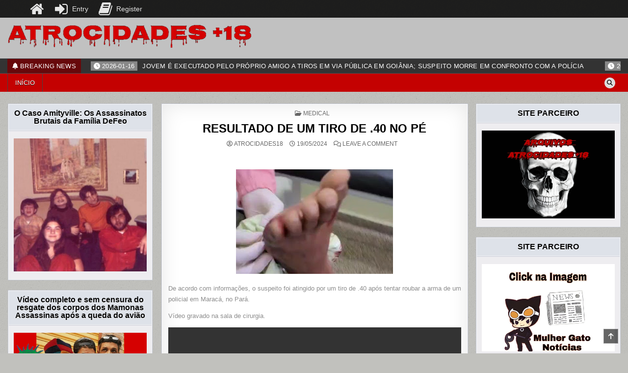

--- FILE ---
content_type: text/html; charset=UTF-8
request_url: https://atrocidades18.net/2024/05/19/resultado-de-um-tiro-de-40-no-pe/
body_size: 20465
content:
<!DOCTYPE html><html lang="pt-BR"  data-wp-dark-mode-preset="1"><head><script data-no-optimize="1">var litespeed_docref=sessionStorage.getItem("litespeed_docref");litespeed_docref&&(Object.defineProperty(document,"referrer",{get:function(){return litespeed_docref}}),sessionStorage.removeItem("litespeed_docref"));</script> <script type="litespeed/javascript" data-src="https://pagead2.googlesyndication.com/pagead/js/adsbygoogle.js?client=ca-pub-1381632923780984" crossorigin="anonymous"></script> <meta charset="UTF-8"><meta name="viewport" content="width=device-width, initial-scale=1.0"><link rel="profile" href="https://gmpg.org/xfn/11"><meta name='robots' content='index, follow, max-image-preview:large, max-snippet:-1, max-video-preview:-1' /><title>RESULTADO DE UM TIRO DE .40 NO PÉ &#8226; ATROCIDADES+18</title><link rel="canonical" href="https://atrocidades18.net/2024/05/19/resultado-de-um-tiro-de-40-no-pe/" /><meta property="og:locale" content="pt_BR" /><meta property="og:type" content="article" /><meta property="og:title" content="RESULTADO DE UM TIRO DE .40 NO PÉ &#8226; ATROCIDADES+18" /><meta property="og:description" content="&nbsp; De acordo com informações, o suspeito foi atingido por um tiro de .40 após tentar roubar a arma de..." /><meta property="og:url" content="https://atrocidades18.net/2024/05/19/resultado-de-um-tiro-de-40-no-pe/" /><meta property="og:site_name" content="ATROCIDADES+18" /><meta property="article:published_time" content="2024-05-19T05:10:00+00:00" /><meta property="og:image" content="https://blogger.googleusercontent.com/img/b/R29vZ2xl/AVvXsEgdJQDmlmE7HpLq5m6DkOmzjlfHDfTr0Cr1TwhT0nAj4hNHGcwMQ7qMxqtWbBtT_eUh0ZsrjSkveEtffbvNSlIO-fX4vi4bsM_PNPVqKy-LDoxifrFZObzVVQdFowe1fnwL5aRVlA0U18fFhKjb2AlQHRlAWGkmawk0WCijGEx5Y4tKCJFm0peytsq8/s320/Picsart_24-05-19_01-57-22-441.jpg" /><meta name="author" content="ATROCIDADES18" /><meta name="twitter:card" content="summary_large_image" /><meta name="twitter:label1" content="Escrito por" /><meta name="twitter:data1" content="ATROCIDADES18" /> <script type="application/ld+json" class="yoast-schema-graph">{"@context":"https://schema.org","@graph":[{"@type":"Article","@id":"https://atrocidades18.net/2024/05/19/resultado-de-um-tiro-de-40-no-pe/#article","isPartOf":{"@id":"https://atrocidades18.net/2024/05/19/resultado-de-um-tiro-de-40-no-pe/"},"author":{"name":"ATROCIDADES18","@id":"https://atrocidades18.net/#/schema/person/99d889eac17ce0dd26616eb475b3bf25"},"headline":"RESULTADO DE UM TIRO DE .40 NO PÉ","datePublished":"2024-05-19T05:10:00+00:00","mainEntityOfPage":{"@id":"https://atrocidades18.net/2024/05/19/resultado-de-um-tiro-de-40-no-pe/"},"wordCount":41,"commentCount":0,"publisher":{"@id":"https://atrocidades18.net/#organization"},"image":{"@id":"https://atrocidades18.net/2024/05/19/resultado-de-um-tiro-de-40-no-pe/#primaryimage"},"thumbnailUrl":"https://blogger.googleusercontent.com/img/b/R29vZ2xl/AVvXsEgdJQDmlmE7HpLq5m6DkOmzjlfHDfTr0Cr1TwhT0nAj4hNHGcwMQ7qMxqtWbBtT_eUh0ZsrjSkveEtffbvNSlIO-fX4vi4bsM_PNPVqKy-LDoxifrFZObzVVQdFowe1fnwL5aRVlA0U18fFhKjb2AlQHRlAWGkmawk0WCijGEx5Y4tKCJFm0peytsq8/s320/Picsart_24-05-19_01-57-22-441.jpg","articleSection":["Medical"],"inLanguage":"pt-BR","potentialAction":[{"@type":"CommentAction","name":"Comment","target":["https://atrocidades18.net/2024/05/19/resultado-de-um-tiro-de-40-no-pe/#respond"]}]},{"@type":"WebPage","@id":"https://atrocidades18.net/2024/05/19/resultado-de-um-tiro-de-40-no-pe/","url":"https://atrocidades18.net/2024/05/19/resultado-de-um-tiro-de-40-no-pe/","name":"RESULTADO DE UM TIRO DE .40 NO PÉ &#8226; ATROCIDADES+18","isPartOf":{"@id":"https://atrocidades18.net/#website"},"primaryImageOfPage":{"@id":"https://atrocidades18.net/2024/05/19/resultado-de-um-tiro-de-40-no-pe/#primaryimage"},"image":{"@id":"https://atrocidades18.net/2024/05/19/resultado-de-um-tiro-de-40-no-pe/#primaryimage"},"thumbnailUrl":"https://blogger.googleusercontent.com/img/b/R29vZ2xl/AVvXsEgdJQDmlmE7HpLq5m6DkOmzjlfHDfTr0Cr1TwhT0nAj4hNHGcwMQ7qMxqtWbBtT_eUh0ZsrjSkveEtffbvNSlIO-fX4vi4bsM_PNPVqKy-LDoxifrFZObzVVQdFowe1fnwL5aRVlA0U18fFhKjb2AlQHRlAWGkmawk0WCijGEx5Y4tKCJFm0peytsq8/s320/Picsart_24-05-19_01-57-22-441.jpg","datePublished":"2024-05-19T05:10:00+00:00","breadcrumb":{"@id":"https://atrocidades18.net/2024/05/19/resultado-de-um-tiro-de-40-no-pe/#breadcrumb"},"inLanguage":"pt-BR","potentialAction":[{"@type":"ReadAction","target":["https://atrocidades18.net/2024/05/19/resultado-de-um-tiro-de-40-no-pe/"]}]},{"@type":"ImageObject","inLanguage":"pt-BR","@id":"https://atrocidades18.net/2024/05/19/resultado-de-um-tiro-de-40-no-pe/#primaryimage","url":"https://blogger.googleusercontent.com/img/b/R29vZ2xl/AVvXsEgdJQDmlmE7HpLq5m6DkOmzjlfHDfTr0Cr1TwhT0nAj4hNHGcwMQ7qMxqtWbBtT_eUh0ZsrjSkveEtffbvNSlIO-fX4vi4bsM_PNPVqKy-LDoxifrFZObzVVQdFowe1fnwL5aRVlA0U18fFhKjb2AlQHRlAWGkmawk0WCijGEx5Y4tKCJFm0peytsq8/s320/Picsart_24-05-19_01-57-22-441.jpg","contentUrl":"https://blogger.googleusercontent.com/img/b/R29vZ2xl/AVvXsEgdJQDmlmE7HpLq5m6DkOmzjlfHDfTr0Cr1TwhT0nAj4hNHGcwMQ7qMxqtWbBtT_eUh0ZsrjSkveEtffbvNSlIO-fX4vi4bsM_PNPVqKy-LDoxifrFZObzVVQdFowe1fnwL5aRVlA0U18fFhKjb2AlQHRlAWGkmawk0WCijGEx5Y4tKCJFm0peytsq8/s320/Picsart_24-05-19_01-57-22-441.jpg"},{"@type":"BreadcrumbList","@id":"https://atrocidades18.net/2024/05/19/resultado-de-um-tiro-de-40-no-pe/#breadcrumb","itemListElement":[{"@type":"ListItem","position":1,"name":"Início","item":"https://atrocidades18.net/"},{"@type":"ListItem","position":2,"name":"RESULTADO DE UM TIRO DE .40 NO PÉ"}]},{"@type":"WebSite","@id":"https://atrocidades18.net/#website","url":"https://atrocidades18.net/","name":"ATROCIDADES+18","description":"noticias","publisher":{"@id":"https://atrocidades18.net/#organization"},"alternateName":"noticias","potentialAction":[{"@type":"SearchAction","target":{"@type":"EntryPoint","urlTemplate":"https://atrocidades18.net/?s={search_term_string}"},"query-input":{"@type":"PropertyValueSpecification","valueRequired":true,"valueName":"search_term_string"}}],"inLanguage":"pt-BR"},{"@type":"Organization","@id":"https://atrocidades18.net/#organization","name":"ATROCIDADES+18","url":"https://atrocidades18.net/","logo":{"@type":"ImageObject","inLanguage":"pt-BR","@id":"https://atrocidades18.net/#/schema/logo/image/","url":"https://atrocidades18.net/wp-content/uploads/2024/12/cropped-IMG-20241020-WA0169.jpg","contentUrl":"https://atrocidades18.net/wp-content/uploads/2024/12/cropped-IMG-20241020-WA0169.jpg","width":512,"height":512,"caption":"ATROCIDADES+18"},"image":{"@id":"https://atrocidades18.net/#/schema/logo/image/"}},{"@type":"Person","@id":"https://atrocidades18.net/#/schema/person/99d889eac17ce0dd26616eb475b3bf25","name":"ATROCIDADES18","image":{"@type":"ImageObject","inLanguage":"pt-BR","@id":"https://atrocidades18.net/#/schema/person/image/","url":"https://atrocidades18.net/wp-content/uploads/rcl-uploads/avatars/1-150x150.jpg?ver=1765238113","contentUrl":"https://atrocidades18.net/wp-content/uploads/rcl-uploads/avatars/1-150x150.jpg?ver=1765238113","caption":"ATROCIDADES18"},"sameAs":["http://atrocidades18.net"]}]}</script> <link rel='dns-prefetch' href='//fonts.googleapis.com' /><link data-optimized="2" rel="stylesheet" href="https://atrocidades18.net/wp-content/litespeed/css/de3ee3300f77c31f929678c4c372ddf6.css?ver=a5acb" /> <script type="litespeed/javascript" data-src="https://atrocidades18.net/wp-includes/js/jquery/jquery.min.js" id="jquery-core-js"></script> <link rel="icon" href="https://atrocidades18.net/wp-content/uploads/2024/12/cropped-IMG-20241020-WA0169-100x100.jpg" sizes="32x32" /><link rel="icon" href="https://atrocidades18.net/wp-content/uploads/2024/12/cropped-IMG-20241020-WA0169-300x300.jpg" sizes="192x192" /><link rel="apple-touch-icon" href="https://atrocidades18.net/wp-content/uploads/2024/12/cropped-IMG-20241020-WA0169-300x300.jpg" /><meta name="msapplication-TileImage" content="https://atrocidades18.net/wp-content/uploads/2024/12/cropped-IMG-20241020-WA0169-300x300.jpg" /></head><body class="wp-singular post-template-default single single-post postid-308 single-format-standard custom-background wp-custom-logo wp-theme-writemag-pro writemag-group-blog writemag-animated writemag-fadein writemag-pro-theme-is-active writemag-custom-logo-active writemag-layout-type-full writemag-views-inactive writemag-layout-s1-c-s2 writemag-header-banner-active writemag-logo-above-title writemag-primary-menu-inactive writemag-primary-mobile-menu-active writemag-secondary-menu-active writemag-secondary-mobile-menu-active writemag-secondary-menu-after-header writemag-secondary-social-icons writemag-trending-news-after-header writemag-table-css-active ajax-themesdna-likes ajax-themesdna-views" id="writemag-site-body" itemscope="itemscope" itemtype="http://schema.org/WebPage">
<a class="skip-link screen-reader-text" href="#writemag-posts-wrapper">Skip to content</a><div class="writemag-site-wrapper"><div class="writemag-site-header writemag-container" id="writemag-header" itemscope="itemscope" itemtype="http://schema.org/WPHeader" role="banner"><div class="writemag-head-content writemag-clearfix" id="writemag-head-content"><div class="writemag-header-inside writemag-clearfix"><div class="writemag-header-inside-content writemag-clearfix"><div class="writemag-outer-wrapper"><div class="writemag-header-inside-container"><div class="writemag-logo"><div class="site-branding site-branding-full"><div class="writemag-custom-logo-image">
<a href="https://atrocidades18.net/" rel="home" class="writemag-logo-img-link">
<picture><source srcset="https://atrocidades18.net/wp-content/webp-express/webp-images/uploads/2024/12/cropped-1729299434792.png.webp" type="image/webp"><img data-lazyloaded="1" src="[data-uri]" width="1544" height="164" data-src="https://atrocidades18.net/wp-content/uploads/2024/12/cropped-1729299434792.png" alt="" class="writemag-logo-img webpexpress-processed"></picture>
</a></div><div class="writemag-custom-logo-info"><p class="writemag-site-title"><a href="https://atrocidades18.net/" rel="home">ATROCIDADES+18</a></p><p class="writemag-site-description">noticias</p></div></div></div><div class="writemag-header-banner"></div></div></div></div></div></div></div><div class="writemag-trending-news"><div class="writemag-trending-news-inside"><div class="writemag-outer-wrapper"><div class="writemag-trending-news-title"><i class="fas fa-bell" aria-hidden="true"></i>Breaking News</div><div class="writemag-marquee-wrapper" dir="ltr"><div class="writemag-trending-news-items writemag-marquee">
<a href="https://atrocidades18.net/2026/01/16/jovem-e-executado-pelo-proprio-amigo-a-tiros-em-via-publica-em-goiania-suspeito-morre-em-confronto-com-a-policia/" rel="bookmark" title="Permanent Link to Jovem é executado pelo próprio amigo a tiros em via pública em Goiânia; suspeito morre em confronto com a polícia">
<span class="writemag-trending-news-item-date"><i class="fas fa-clock" aria-hidden="true"></i>&nbsp;2026-01-16</span>        <span class="writemag-trending-news-item-title">Jovem é executado pelo próprio amigo a tiros em via pública em Goiânia; suspeito morre em confronto com a polícia</span>
</a>
<a href="https://atrocidades18.net/2026/01/16/comando-vermelho-invade-comunidade-em-santa-cruz-e-milicianos-sao-mortos-em-confronto/" rel="bookmark" title="Permanent Link to Comando Vermelho invade comunidade em Santa Cruz e milicianos são mortos em confronto">
<span class="writemag-trending-news-item-date"><i class="fas fa-clock" aria-hidden="true"></i>&nbsp;2026-01-16</span>        <span class="writemag-trending-news-item-title">Comando Vermelho invade comunidade em Santa Cruz e milicianos são mortos em confronto</span>
</a>
<a href="https://atrocidades18.net/2026/01/16/homem-morre-eletrocutado-durante-tentativa-de-ligacao-clandestina-em-viana-ma/" rel="bookmark" title="Permanent Link to Homem morre eletrocutado durante tentativa de ligação clandestina em Viana (MA)">
<span class="writemag-trending-news-item-date"><i class="fas fa-clock" aria-hidden="true"></i>&nbsp;2026-01-16</span>        <span class="writemag-trending-news-item-title">Homem morre eletrocutado durante tentativa de ligação clandestina em Viana (MA)</span>
</a>
<a href="https://atrocidades18.net/2026/01/16/troca-de-tiros-na-av-contorno-termina-com-morte-de-capitao-da-pm/" rel="bookmark" title="Permanent Link to Troca de tiros na Av. Contorno termina com morte de capitão da PM">
<span class="writemag-trending-news-item-date"><i class="fas fa-clock" aria-hidden="true"></i>&nbsp;2026-01-16</span>        <span class="writemag-trending-news-item-title">Troca de tiros na Av. Contorno termina com morte de capitão da PM</span>
</a>
<a href="https://atrocidades18.net/2026/01/16/miliciano-jiraya-e-executado-em-nova-iguacu/" rel="bookmark" title="Permanent Link to Miliciano &#8216;Jiraya&#8217; é executado em Nova Iguaçu">
<span class="writemag-trending-news-item-date"><i class="fas fa-clock" aria-hidden="true"></i>&nbsp;2026-01-16</span>        <span class="writemag-trending-news-item-title">Miliciano &#8216;Jiraya&#8217; é executado em Nova Iguaçu</span>
</a></div></div></div></div></div><div class="writemag-container writemag-secondary-menu-container writemag-clearfix"><div class="writemag-secondary-menu-container-inside writemag-clearfix"><nav class="writemag-nav-secondary" id="writemag-secondary-navigation" itemscope="itemscope" itemtype="http://schema.org/SiteNavigationElement" role="navigation" aria-label="Secondary Menu"><div class="writemag-outer-wrapper">
<button class="writemag-secondary-responsive-menu-icon" aria-controls="writemag-menu-secondary-navigation" aria-expanded="false">Menu</button><ul id="writemag-menu-secondary-navigation" class="writemag-secondary-nav-menu writemag-menu-secondary writemag-clearfix"><li id="menu-item-2668" class="menu-item menu-item-type-custom menu-item-object-custom menu-item-home menu-item-2668"><a href="https://atrocidades18.net/">Início</a></li></ul><div class='writemag-social-icons'>
<a href="#" class="writemag-social-icon-search" aria-label="Search Button"><i class="fas fa-search" aria-hidden="true" title="Search"></i></a></div><div id="writemag-search-overlay-wrap" class="writemag-search-overlay"><div class="writemag-search-overlay-content"><form role="search" method="get" class="writemag-search-form" action="https://atrocidades18.net/">
<label>
<span class="writemag-sr-only">Search for:</span>
<input type="search" class="writemag-search-field" placeholder="Search &hellip;" value="" name="s" />
</label>
<input type="submit" class="writemag-search-submit" value="&#xf002;" /></form></div>
<button class="writemag-search-closebtn" aria-label="Close Search" title="Close Search">&#xD7;</button></div></div></nav></div></div><div class="writemag-outer-wrapper" id="writemag-wrapper-outside"><div class="writemag-container writemag-clearfix" id="writemag-wrapper"><div class="writemag-content-wrapper writemag-clearfix" id="writemag-content-wrapper"><div class="writemag-main-wrapper writemag-clearfix" id="writemag-main-wrapper" itemscope="itemscope" itemtype="http://schema.org/Blog" role="main"><div class="theiaStickySidebar"><div class="writemag-main-wrapper-inside writemag-clearfix"><div class="writemag-posts-wrapper" id="writemag-posts-wrapper"><article id="post-308" class="writemag-post-singular writemag-singular-box post-308 post type-post status-publish format-standard hentry category-medical wpcat-35-id"><div class="writemag-singular-box-inside"><header class="entry-header"><div class="entry-header-inside"><div class="writemag-entry-meta-single writemag-entry-meta-single-top"><span class="writemag-entry-meta-single-cats"><i class="far fa-folder-open" aria-hidden="true"></i>&nbsp;<span class="writemag-sr-only">Posted in </span><a href="https://atrocidades18.net/category/medical/" rel="category tag">Medical</a></span></div><h1 class="post-title entry-title"><a href="https://atrocidades18.net/2024/05/19/resultado-de-um-tiro-de-40-no-pe/" rel="bookmark">RESULTADO DE UM TIRO DE .40 NO PÉ</a></h1><div class="writemag-entry-meta-single">
<span class="writemag-entry-meta-single-author"><i class="far fa-user-circle" aria-hidden="true"></i>&nbsp;<span class="author vcard" itemscope="itemscope" itemtype="http://schema.org/Person" itemprop="author"><a class="url fn n" href="https://atrocidades18.net/account-2/?user=1">ATROCIDADES18</a></span></span>    <span class="writemag-entry-meta-single-date"><i class="far fa-clock" aria-hidden="true"></i>&nbsp;19/05/2024</span>        <span class="writemag-entry-meta-single-comments"><i class="far fa-comments" aria-hidden="true"></i>&nbsp;<a href="https://atrocidades18.net/2024/05/19/resultado-de-um-tiro-de-40-no-pe/#respond">Leave a Comment<span class="writemag-sr-only"> on RESULTADO DE UM TIRO DE .40 NO PÉ</span></a></span></div></div></header><div class="entry-content writemag-clearfix"><p>&nbsp;</p><div style="clear: both; text-align: center;"><a href="https://blogger.googleusercontent.com/img/b/R29vZ2xl/AVvXsEgdJQDmlmE7HpLq5m6DkOmzjlfHDfTr0Cr1TwhT0nAj4hNHGcwMQ7qMxqtWbBtT_eUh0ZsrjSkveEtffbvNSlIO-fX4vi4bsM_PNPVqKy-LDoxifrFZObzVVQdFowe1fnwL5aRVlA0U18fFhKjb2AlQHRlAWGkmawk0WCijGEx5Y4tKCJFm0peytsq8/s1080/Picsart_24-05-19_01-57-22-441.jpg" style="margin-left: 1em; margin-right: 1em;"><img data-lazyloaded="1" src="[data-uri]" fetchpriority="high" decoding="async" border="0" data-original-height="720" data-original-width="1080" height="213" data-src="https://blogger.googleusercontent.com/img/b/R29vZ2xl/AVvXsEgdJQDmlmE7HpLq5m6DkOmzjlfHDfTr0Cr1TwhT0nAj4hNHGcwMQ7qMxqtWbBtT_eUh0ZsrjSkveEtffbvNSlIO-fX4vi4bsM_PNPVqKy-LDoxifrFZObzVVQdFowe1fnwL5aRVlA0U18fFhKjb2AlQHRlAWGkmawk0WCijGEx5Y4tKCJFm0peytsq8/s320/Picsart_24-05-19_01-57-22-441.jpg" width="320" /></a></div><div></div><p></p><p>De acordo com informações, o suspeito foi atingido por um tiro de .40 após tentar roubar a arma de um policial em Maracá, no Pará.</p><p></p><p>Vídeo gravado na sala de cirurgia.</p><p></p><p><video controls="" height="360" src="https://seed305.bitchute.com/ZYMw5L6QJ75F/MBbnDOVlkiVq.mp4" width="100%"></video></p><div id=block_author-rcl><h3>Publication author</h3><div class="rcl-userlist"><div class="userlist rows-list"><div class="user-single" data-user-id="1"><div class="userlist_top"><div class="status_author_mess offline">offline 8 horas</div><h3 class="user-name">
<a href="https://atrocidades18.net/account-2/?user=1">ATROCIDADES18</a></h3></div><div class="userlist_cntr"><div class="thumb-user">
<a title="ATROCIDADES18" href="https://atrocidades18.net/account-2/?user=1">
<img data-lazyloaded="1" src="[data-uri]" alt='' data-src='https://atrocidades18.net/wp-content/uploads/rcl-uploads/avatars/1-70x70.jpg?ver=1765238113' data-srcset='https://atrocidades18.net/wp-content/uploads/rcl-uploads/avatars/1-150x150.jpg?ver=1765238113 2x' class='avatar avatar-70 photo avatar-default' height='70' width='70' />            </a>
<span title="rating" class="rating-rcl "><span class="rating-plus">97</span></span></div><div class="user-content-rcl">
<span class="filter-data"><i class="rcli fa-comment"></i>Comments: 753</span><span class="filter-data"><i class="rcli fa-file-text-o"></i>Publics: 3150</span><span class="filter-data"><i class="rcli fa-calendar-check-o"></i>Registration: 26-12-2024</span></div></div></div></div></div></div></div><div class="writemag-share-buttons writemag-clearfix"><span class="writemag-share-text">compartilhe: </span><a class="writemag-share-buttons-twitter" href="https://x.com/intent/post?text=RESULTADO%20DE%20UM%20TIRO%20DE%20.40%20NO%20P%C3%89&#038;url=https%3A%2F%2Fatrocidades18.net%2F2024%2F05%2F19%2Fresultado-de-um-tiro-de-40-no-pe%2F" target="_blank" rel="nofollow" title="Share this on X"><i class="fab fa-x-twitter" aria-hidden="true"></i>X</a><a class="writemag-share-buttons-facebook" href="https://www.facebook.com/sharer.php?u=https%3A%2F%2Fatrocidades18.net%2F2024%2F05%2F19%2Fresultado-de-um-tiro-de-40-no-pe%2F" target="_blank" rel="nofollow" title="Share this on Facebook"><i class="fab fa-facebook-f" aria-hidden="true"></i>Facebook</a><a class="writemag-share-buttons-linkedin" href="https://www.linkedin.com/shareArticle?mini=true&#038;title=RESULTADO%20DE%20UM%20TIRO%20DE%20.40%20NO%20P%C3%89&#038;url=https%3A%2F%2Fatrocidades18.net%2F2024%2F05%2F19%2Fresultado-de-um-tiro-de-40-no-pe%2F" target="_blank" rel="nofollow" title="Share this on Linkedin"><i class="fab fa-linkedin-in" aria-hidden="true"></i>Linkedin</a><a class="writemag-share-buttons-reddit" href="https://www.reddit.com/submit?url=https%3A%2F%2Fatrocidades18.net%2F2024%2F05%2F19%2Fresultado-de-um-tiro-de-40-no-pe%2F&#038;title=RESULTADO%20DE%20UM%20TIRO%20DE%20.40%20NO%20P%C3%89" target="_blank" rel="nofollow" title="Share this on Reddit"><i class="fab fa-reddit" aria-hidden="true"></i>Reddit</a><a class="writemag-share-buttons-vk" href="https://vk.com/share.php?url=https%3A%2F%2Fatrocidades18.net%2F2024%2F05%2F19%2Fresultado-de-um-tiro-de-40-no-pe%2F&#038;title=RESULTADO%20DE%20UM%20TIRO%20DE%20.40%20NO%20P%C3%89" target="_blank" rel="nofollow" title="Share this on VK"><i class="fab fa-vk" aria-hidden="true"></i>VK</a><a class="writemag-share-buttons-digg" href="https://digg.com/submit?url=https%3A%2F%2Fatrocidades18.net%2F2024%2F05%2F19%2Fresultado-de-um-tiro-de-40-no-pe%2F&#038;title=RESULTADO%20DE%20UM%20TIRO%20DE%20.40%20NO%20P%C3%89" target="_blank" rel="nofollow" title="Share this on Digg"><i class="fab fa-digg" aria-hidden="true"></i>Digg</a><a class="writemag-share-buttons-mix" href="https://mix.com/add?url=https%3A%2F%2Fatrocidades18.net%2F2024%2F05%2F19%2Fresultado-de-um-tiro-de-40-no-pe%2F" target="_blank" rel="nofollow" title="Share this on Mix"><i class="fab fa-mix" aria-hidden="true"></i>Mix</a><a class="writemag-share-buttons-line" href="https://social-plugins.line.me/lineit/share?url=https%3A%2F%2Fatrocidades18.net%2F2024%2F05%2F19%2Fresultado-de-um-tiro-de-40-no-pe%2F&#038;text=RESULTADO%20DE%20UM%20TIRO%20DE%20.40%20NO%20P%C3%89" target="_blank" rel="nofollow" title="Share this on LINE"><i class="fab fa-line" aria-hidden="true"></i>LINE</a><a class="writemag-share-buttons-flipboard" href="https://share.flipboard.com/bookmarklet/popout?v=2&#038;title=RESULTADO%20DE%20UM%20TIRO%20DE%20.40%20NO%20P%C3%89&#038;url=https%3A%2F%2Fatrocidades18.net%2F2024%2F05%2F19%2Fresultado-de-um-tiro-de-40-no-pe%2F" target="_blank" rel="nofollow" title="Share this on Flipboard"><i class="fab fa-flipboard" aria-hidden="true"></i>Flipboard</a><a class="writemag-share-buttons-telegram" href="https://t.me/share/url?url=https%3A%2F%2Fatrocidades18.net%2F2024%2F05%2F19%2Fresultado-de-um-tiro-de-40-no-pe%2F&#038;text=RESULTADO%20DE%20UM%20TIRO%20DE%20.40%20NO%20P%C3%89" target="_blank" rel="nofollow" title="Share this on Telegram"><i class="fab fa-telegram" aria-hidden="true"></i>Telegram</a><a class="writemag-share-buttons-odnoklassniki" href="https://connect.ok.ru/dk?st.cmd=WidgetSharePreview&#038;st.shareUrl=https%3A%2F%2Fatrocidades18.net%2F2024%2F05%2F19%2Fresultado-de-um-tiro-de-40-no-pe%2F" target="_blank" rel="nofollow" title="Share this on OK.RU"><i class="fab fa-odnoklassniki" aria-hidden="true"></i>OK.RU</a><a class="writemag-share-buttons-whatsapp" href="https://wa.me/?text=RESULTADO%20DE%20UM%20TIRO%20DE%20.40%20NO%20P%C3%89%20https%3A%2F%2Fatrocidades18.net%2F2024%2F05%2F19%2Fresultado-de-um-tiro-de-40-no-pe%2F" target="_blank" rel="nofollow" title="Share this on WhatsApp"><i class="fab fa-whatsapp" aria-hidden="true"></i>WhatsApp</a><a class="writemag-share-buttons-tumblr" href="https://www.tumblr.com/share/link?url=https%3A%2F%2Fatrocidades18.net%2F2024%2F05%2F19%2Fresultado-de-um-tiro-de-40-no-pe%2F&#038;name=RESULTADO%20DE%20UM%20TIRO%20DE%20.40%20NO%20P%C3%89" target="_blank" rel="nofollow" title="Share this on Tumblr"><i class="fab fa-tumblr" aria-hidden="true"></i>Tumblr</a><a class="writemag-share-buttons-wordpress" href="https://wordpress.com/press-this.php?u=https%3A%2F%2Fatrocidades18.net%2F2024%2F05%2F19%2Fresultado-de-um-tiro-de-40-no-pe%2F&#038;t=RESULTADO%20DE%20UM%20TIRO%20DE%20.40%20NO%20P%C3%89" target="_blank" rel="nofollow" title="Share this on WordPress"><i class="fab fa-wordpress" aria-hidden="true"></i>WordPress</a><a class="writemag-share-buttons-blogger" href="https://www.blogger.com/blog-this.g?u=https%3A%2F%2Fatrocidades18.net%2F2024%2F05%2F19%2Fresultado-de-um-tiro-de-40-no-pe%2F&#038;n=RESULTADO%20DE%20UM%20TIRO%20DE%20.40%20NO%20P%C3%89" target="_blank" rel="nofollow" title="Share this on Blogger"><i class="fab fa-blogger" aria-hidden="true"></i>Blogger</a><a class="writemag-share-buttons-skype" href="https://web.skype.com/share?url=https%3A%2F%2Fatrocidades18.net%2F2024%2F05%2F19%2Fresultado-de-um-tiro-de-40-no-pe%2F&#038;text=RESULTADO%20DE%20UM%20TIRO%20DE%20.40%20NO%20P%C3%89" target="_blank" rel="nofollow" title="Share this on Skype"><i class="fab fa-skype" aria-hidden="true"></i>Skype</a><a class="writemag-share-buttons-gmail" href="https://mail.google.com/mail/?view=cm&#038;su=RESULTADO%20DE%20UM%20TIRO%20DE%20.40%20NO%20P%C3%89&#038;body=https%3A%2F%2Fatrocidades18.net%2F2024%2F05%2F19%2Fresultado-de-um-tiro-de-40-no-pe%2F" target="_blank" rel="nofollow" title="Gmail This"><i class="fab fa-google" aria-hidden="true"></i>Gmail</a><a class="writemag-share-buttons-yahoomail" href="http://compose.mail.yahoo.com/?subject=RESULTADO%20DE%20UM%20TIRO%20DE%20.40%20NO%20P%C3%89&#038;body=https%3A%2F%2Fatrocidades18.net%2F2024%2F05%2F19%2Fresultado-de-um-tiro-de-40-no-pe%2F" target="_blank" rel="nofollow" title="Yahoo! Mail This"><i class="fab fa-yahoo" aria-hidden="true"></i>Yahoo! Mail</a><a class="writemag-share-buttons-buffer" href="https://buffer.com/add?url=https%3A%2F%2Fatrocidades18.net%2F2024%2F05%2F19%2Fresultado-de-um-tiro-de-40-no-pe%2F&#038;text=RESULTADO%20DE%20UM%20TIRO%20DE%20.40%20NO%20P%C3%89" target="_blank" rel="nofollow" title="Add to Buffer"><i class="fab fa-buffer" aria-hidden="true"></i>Add to Buffer</a></div><div class="writemag-related-posts-wrap" id="writemag-related-posts-wrap"><h4>Postagens Relacionadas</h4><div class="writemag-related-posts-list"><div class="writemag-related-post-item"><div class="writemag-related-post-item-thumbnail">
<a class="writemag-related-post-item-title writemag-related-post-item-thumbnail-link" href="https://atrocidades18.net/2025/12/06/mulher-sofre-grave-complicacao-apos-procedimento-estetico-para-aumentar-o-bumbum/" title="Permanent Link to Mulher sofre grave complicação após procedimento estético para aumentar o bumbum"><picture><source srcset="https://atrocidades18.net/wp-content/webp-express/webp-images/uploads/2025/12/76TXC3z6xVFy_640x360-480x360.jpg.webp" type="image/webp"><img data-lazyloaded="1" src="[data-uri]" width="480" height="360" data-src="https://atrocidades18.net/wp-content/uploads/2025/12/76TXC3z6xVFy_640x360-480x360.jpg" class="writemag-related-post-item-thumbnail-img wp-post-image webpexpress-processed" alt="" title="Mulher sofre grave complicação após procedimento estético para aumentar o bumbum" decoding="async"></picture></a><div class="writemag-post-media-data writemag-clearfix">
<span class="writemag-grid-post-views writemag-post-media-data-meta"><span class="themesdna-views" id="themesdna-views-10998" title="4030 Views">4030</span></span></div></div><div><a class="writemag-related-post-item-title" href="https://atrocidades18.net/2025/12/06/mulher-sofre-grave-complicacao-apos-procedimento-estetico-para-aumentar-o-bumbum/" title="Permanent Link to Mulher sofre grave complicação após procedimento estético para aumentar o bumbum">Mulher sofre grave complicação após procedimento estético para aumentar o bumbum</a></div></div><div class="writemag-related-post-item"><div class="writemag-related-post-item-thumbnail">
<a class="writemag-related-post-item-title writemag-related-post-item-thumbnail-link" href="https://atrocidades18.net/2025/11/27/homem-e-encontrado-ferido-na-cabeca-apos-sair-cambaleando-de-residencia-em-claudio/" title="Permanent Link to Homem é encontrado ferido na cabeça após sair cambaleando de residência em Cláudio"><picture><source srcset="https://atrocidades18.net/wp-content/webp-express/webp-images/uploads/2025/11/xP7ww24mNZnv_640x360-480x360.jpg.webp" type="image/webp"><img data-lazyloaded="1" src="[data-uri]" width="480" height="360" data-src="https://atrocidades18.net/wp-content/uploads/2025/11/xP7ww24mNZnv_640x360-480x360.jpg" class="writemag-related-post-item-thumbnail-img wp-post-image webpexpress-processed" alt="" title="Homem é encontrado ferido na cabeça após sair cambaleando de residência em Cláudio" decoding="async"></picture></a><div class="writemag-post-media-data writemag-clearfix">
<span class="writemag-grid-post-views writemag-post-media-data-meta"><span class="themesdna-views" id="themesdna-views-10809" title="1028 Views">1028</span></span></div></div><div><a class="writemag-related-post-item-title" href="https://atrocidades18.net/2025/11/27/homem-e-encontrado-ferido-na-cabeca-apos-sair-cambaleando-de-residencia-em-claudio/" title="Permanent Link to Homem é encontrado ferido na cabeça após sair cambaleando de residência em Cláudio">Homem é encontrado ferido na cabeça após sair cambaleando de residência em Cláudio</a></div></div><div class="writemag-related-post-item"><div class="writemag-related-post-item-thumbnail">
<a class="writemag-related-post-item-title writemag-related-post-item-thumbnail-link" href="https://atrocidades18.net/2024/10/29/homem-sofre-amputacao-no-pe-em-acidente-com-rocadeira/" title="Permanent Link to Homem Sofre Amputação no Pé em Acidente com Roçadeira"></a><div class="writemag-post-media-data writemag-clearfix">
<span class="writemag-grid-post-views writemag-post-media-data-meta"><span class="themesdna-views" id="themesdna-views-984" title="849 Views">849</span></span></div></div><div><a class="writemag-related-post-item-title" href="https://atrocidades18.net/2024/10/29/homem-sofre-amputacao-no-pe-em-acidente-com-rocadeira/" title="Permanent Link to Homem Sofre Amputação no Pé em Acidente com Roçadeira">Homem Sofre Amputação no Pé em Acidente com Roçadeira</a></div></div><div class="writemag-related-post-item"><div class="writemag-related-post-item-thumbnail">
<a class="writemag-related-post-item-title writemag-related-post-item-thumbnail-link" href="https://atrocidades18.net/2024/05/16/recuperando-um-pe-semi-decepado/" title="Permanent Link to RECUPERANDO UM PÉ SEMI-DECEPADO"><picture><source srcset="https://atrocidades18.net/wp-content/webp-express/webp-images/themes/writemag-pro/assets/images/no-image-480-360.jpg.webp" type="image/webp"><img data-lazyloaded="1" src="[data-uri]" width="480" height="360" data-src="https://atrocidades18.net/wp-content/themes/writemag-pro/assets/images/no-image-480-360.jpg" class="writemag-related-post-item-thumbnail-img webpexpress-processed"></picture></a><div class="writemag-post-media-data writemag-clearfix">
<span class="writemag-grid-post-views writemag-post-media-data-meta"><span class="themesdna-views" id="themesdna-views-332" title="1141 Views">1141</span></span></div></div><div><a class="writemag-related-post-item-title" href="https://atrocidades18.net/2024/05/16/recuperando-um-pe-semi-decepado/" title="Permanent Link to RECUPERANDO UM PÉ SEMI-DECEPADO">RECUPERANDO UM PÉ SEMI-DECEPADO</a></div></div></div></div></div></article><nav class="navigation post-navigation" aria-label="Posts"><h2 class="screen-reader-text">Navegação de Post</h2><div class="nav-links"><div class="nav-previous"><a href="https://atrocidades18.net/2024/05/19/homem-assassinado-com-tiro-de-calibre-12-em-riacho-da-cruz/" rel="prev">HOMEM ASSASSINADO COM TIRO DE CALIBRE 12 EM RIACHO DA CRUZ &rarr;</a></div><div class="nav-next"><a href="https://atrocidades18.net/2024/05/19/mal-consegue-limpar-o-toba-apos-sujar-estacionamento/" rel="next">&larr; MAL CONSEGUE LIMPAR O TOBA APÓS SUJAR ESTACIONAMENTO</a></div></div></nav><div id="comments" class="comments-area writemag-singular-box"><div class="writemag-singular-box-inside"><div id="respond" class="comment-respond"><h3 id="reply-title" class="comment-reply-title">Deixe um comentário <small><a rel="nofollow" id="cancel-comment-reply-link" href="/2024/05/19/resultado-de-um-tiro-de-40-no-pe/#respond" style="display:none;">Cancelar resposta</a></small></h3><form action="https://atrocidades18.net/wp-comments-post.php" method="post" id="commentform" class="comment-form"><p class="comment-notes"><span id="email-notes">O seu endereço de e-mail não será publicado.</span> <span class="required-field-message">Campos obrigatórios são marcados com <span class="required">*</span></span></p><p class="comment-form-comment"><label for="comment">Comentário <span class="required">*</span></label><textarea id="comment" name="comment" cols="45" rows="8" maxlength="65525" required></textarea></p><p class="comment-form-author"><label for="author">Nome <span class="required">*</span></label> <input id="author" name="author" type="text" value="" size="30" maxlength="245" autocomplete="name" required /></p><p class="comment-form-email"><label for="email">E-mail <span class="required">*</span></label> <input id="email" name="email" type="email" value="" size="30" maxlength="100" aria-describedby="email-notes" autocomplete="email" required /></p><p class="comment-form-url"><label for="url">Site</label> <input id="url" name="url" type="url" value="" size="30" maxlength="200" autocomplete="url" /></p><p class="comment-form-cookies-consent"><input id="wp-comment-cookies-consent" name="wp-comment-cookies-consent" type="checkbox" value="yes" /> <label for="wp-comment-cookies-consent">Salvar meus dados neste navegador para a próxima vez que eu comentar.</label></p><p class="form-submit"><input name="submit" type="submit" id="submit" class="submit" value="Publicar comentário" /> <input type='hidden' name='comment_post_ID' value='308' id='comment_post_ID' />
<input type='hidden' name='comment_parent' id='comment_parent' value='0' /></p></form></div></div></div><div class="clear"></div></div></div></div></div><div class="writemag-sidebar-one-wrapper writemag-sidebar-widget-area writemag-clearfix" id="writemag-sidebar-one-wrapper" itemscope="itemscope" itemtype="http://schema.org/WPSideBar" role="complementary"><div class="theiaStickySidebar"><div class="writemag-sidebar-one-wrapper-inside writemag-clearfix"><div id="media_image-81" class="writemag-side-widget widget writemag-widget-box writemag-widget-box widget_media_image"><div class="writemag-widget-box-inside writemag-widget-box-inside"><div class="writemag-widget-header"><h2 class="writemag-widget-title"><span class="writemag-widget-title-inside">O Caso Amityville: Os Assassinatos Brutais da Família DeFeo</span></h2></div><a href="https://arquivos-atrocidades18.win/?p=290"><img data-lazyloaded="1" src="[data-uri]" class="image " data-src="https://blogger.googleusercontent.com/img/b/R29vZ2xl/AVvXsEij07i7NmhaJ7XWL9ukzKUXpsmIRSAUd3QUFLBtf2bUOEUnj_vd4IcidkSkOXYr92FN31MPhADY-IpojSL54_O129A3ziO_lZW7KVqKo0s-nK-0FRyAPcAVpAgeQuzIpxbnZIvfWkNlWme2H8YGeDe3WZKMaR4wsG78jskg5ooo6BmHjILFXMOp5AIziws/s477/41628.jpg" alt="" width="477" height="477" decoding="async" loading="lazy" /></a></div></div><div id="media_image-83" class="writemag-side-widget widget writemag-widget-box writemag-widget-box widget_media_image"><div class="writemag-widget-box-inside writemag-widget-box-inside"><div class="writemag-widget-header"><h2 class="writemag-widget-title"><span class="writemag-widget-title-inside">Vídeo completo e sem censura do resgate dos corpos dos Mamonas Assassinas após a queda do avião</span></h2></div><a href="https://arquivos-atrocidades18.win/?p=241"><img data-lazyloaded="1" src="[data-uri]" class="image " data-src="https://blogger.googleusercontent.com/img/b/R29vZ2xl/AVvXsEjoCTfR1HMHdWTNuVKa8Eh-EDYJPrDl8q5T7BvW5x0vwz-gobf_N7K7p2jCVourWIbtyLN7gY4c_uSemt_4tds0dzl1KT-CR_TbpZQ7Ail1rlGh1QPRwl82Kt9FdG6Yf0QWeZ7sSzDVvgm6X2j4ZB5pNIT3lY1pHZzRVTNHm-XX_D3b-y5e8U3tPJBT/s1636/57078.jpg" alt="" width="1636" height="1080" decoding="async" loading="lazy" /></a></div></div><div id="media_image-77" class="writemag-side-widget widget writemag-widget-box writemag-widget-box widget_media_image"><div class="writemag-widget-box-inside writemag-widget-box-inside"><div class="writemag-widget-header"><h2 class="writemag-widget-title"><span class="writemag-widget-title-inside">Membros do Cartel de Nova Geração de Jalisco queimam vítima viva com lança-chamas em ato de brutalidade extrema</span></h2></div><a href="https://arquivos-atrocidades18.win/?p=188"><img data-lazyloaded="1" src="[data-uri]" class="image " data-src="https://blogger.googleusercontent.com/img/b/R29vZ2xl/AVvXsEibhtqTdk3XDwq0-wRfWKF0ppAxWna2P9pZ1IHSuq3LmE7Yjuy63XnNX1uVd_cP6hJZ9gRxXFnMR4Ry94e_wWjcLfAnWO0WveA1gPnfel-HdIqZfY8056kiI-ucwCiWOV7_t7RjI7PQ1iqWBPMxB44_IuRarekE5ZYdh3f0Jos0gixBMquzKScw8P2h/s1080/48907.jpg" alt="" width="1080" height="720" decoding="async" loading="lazy" /></a></div></div><div id="media_image-16" class="writemag-side-widget widget writemag-widget-box writemag-widget-box widget_media_image"><div class="writemag-widget-box-inside writemag-widget-box-inside"><div class="writemag-widget-header"><h2 class="writemag-widget-title"><span class="writemag-widget-title-inside">Siga o canal &#8220;ATROCIDADES +18&#8221; no Telegram</span></h2></div><a href="https://t.me/atrocidades18_oficial"><img data-lazyloaded="1" src="[data-uri]" class="image " data-src="https://blogger.googleusercontent.com/img/b/R29vZ2xl/AVvXsEiB_VOgvEELkrHzNDYcAIcuJPXKiTIZPeIio6WhKtS0pMxbtOzKG7V_R5TBI10GyWfNVMCGW_Jxp0pxONTy4B8n8Esv3i0OjDCCXZ82fSb4VWNryEAgohanLvsercK8qPdkYfK6ApmZoqFqfftw4QRklCMNOU3IsdN7edNWXwctjrhF00vgC98sweea/s1920/1000033851.jpg" alt="" width="1920" height="1920" decoding="async" loading="lazy" /></a></div></div><div id="writemag-featured-posts-widget-two-id-2" class="writemag-side-widget widget writemag-widget-box writemag-widget-box writemag-featured-posts-widget writemag-featured-posts-widget-two"><div class="writemag-widget-box-inside writemag-widget-box-inside"><div class="writemag-widget-header"><h2 class="writemag-widget-title"><span class="writemag-widget-title-inside">MAIS VISTOS</span></h2></div><div class="writemag-loading-posts writemag-loading-fullview-posts"><div class="writemag-loading-one"></div><div class="writemag-loading-two"></div><div class="writemag-loading-three"></div><div class="writemag-loading-four"></div><div class="writemag-loading-five"></div></div><div class="writemag-fullview-posts-wrapper"><div class="writemag-fullview-posts"><div id="writemag-full-post-wrapper-10314" class="writemag-post-singular writemag-singular-box post-10314 post type-post status-publish format-standard has-post-thumbnail hentry category-confronto-com-policiais wpcat-18-id"><div class="writemag-singular-box-inside"><header class="entry-header"><div class="entry-header-inside"><h1 class="post-title entry-title"><a href="https://atrocidades18.net/2025/10/28/operacao-policial-deixa-64-mortos-nos-complexos-do-alemao-e-da-penha-no-rio-de-janeiro/" rel="bookmark">Operação policial deixa 121 mortos nos complexos do Alemão e da Penha, no Rio de Janeiro</a></h1><div class="writemag-entry-meta-single writemag-entry-meta-single-home">
<span class="writemag-entry-meta-single-author writemag-entry-meta-single-item"><i class="far fa-user-circle" aria-hidden="true"></i>&nbsp;<span class="author vcard" itemscope="itemscope" itemtype="http://schema.org/Person" itemprop="author"><a class="url fn n" href="https://atrocidades18.net/account-2/?user=1">ATROCIDADES18</a></span></span>                <span class="writemag-entry-meta-single-date writemag-entry-meta-single-item"><i class="far fa-clock" aria-hidden="true"></i>&nbsp;2025-10-28</span>                <span class="writemag-entry-meta-single-comments writemag-entry-meta-single-item"><i class="far fa-comments" aria-hidden="true"></i>&nbsp;<a href="https://atrocidades18.net/2025/10/28/operacao-policial-deixa-64-mortos-nos-complexos-do-alemao-e-da-penha-no-rio-de-janeiro/#comments">403 comentários<span class="screen-reader-text"> em Operação policial deixa 121 mortos nos complexos do Alemão e da Penha, no Rio de Janeiro</span></a></span></div></div></header><div class="entry-content writemag-clearfix"><div class="writemag-fullview-post-thumbnail writemag-fp-post-thumbnail">
<a href="https://atrocidades18.net/2025/10/28/operacao-policial-deixa-64-mortos-nos-complexos-do-alemao-e-da-penha-no-rio-de-janeiro/" title="Permanent Link to Operação policial deixa 121 mortos nos complexos do Alemão e da Penha, no Rio de Janeiro" class="writemag-fullview-post-thumbnail-link writemag-fp-post-thumbnail-link"><img data-lazyloaded="1" src="[data-uri]" width="400" height="240" data-src="https://atrocidades18.net/wp-content/uploads/2025/10/IMG-20251028-WA0091-400x240.jpg" class="writemag-fullview-post-thumbnail-img writemag-fp-post-thumbnail-img wp-post-image" alt="" title="Operação policial deixa 121 mortos nos complexos do Alemão e da Penha, no Rio de Janeiro" decoding="async" loading="lazy" /></a><div class="writemag-post-media-data writemag-clearfix">
<span class="writemag-grid-post-views writemag-post-media-data-meta"><span class="themesdna-views" id="themesdna-views-10314" title="66051 Views">66051</span></span></div></div></div></div></div><div id="writemag-full-post-wrapper-10473" class="writemag-post-singular writemag-singular-box post-10473 post type-post status-publish format-standard has-post-thumbnail hentry category-classic-gore wpcat-16-id"><div class="writemag-singular-box-inside"><header class="entry-header"><div class="entry-header-inside"><h1 class="post-title entry-title"><a href="https://atrocidades18.net/2025/11/07/caso-richthofen-relembre-o-crime-que-chocou-o-pais-e-que-virou-referencia-para-livros-e-filme/" rel="bookmark">{CASO RICHTHOFEN} RELEMBRE O CRIME QUE CHOCOU O PAÍS E QUE VIROU REFERÊNCIA PARA LIVROS E FILME</a></h1><div class="writemag-entry-meta-single writemag-entry-meta-single-home">
<span class="writemag-entry-meta-single-author writemag-entry-meta-single-item"><i class="far fa-user-circle" aria-hidden="true"></i>&nbsp;<span class="author vcard" itemscope="itemscope" itemtype="http://schema.org/Person" itemprop="author"><a class="url fn n" href="https://atrocidades18.net/account-2/?user=1">ATROCIDADES18</a></span></span>                <span class="writemag-entry-meta-single-date writemag-entry-meta-single-item"><i class="far fa-clock" aria-hidden="true"></i>&nbsp;2025-11-07</span>                <span class="writemag-entry-meta-single-comments writemag-entry-meta-single-item"><i class="far fa-comments" aria-hidden="true"></i>&nbsp;<a href="https://atrocidades18.net/2025/11/07/caso-richthofen-relembre-o-crime-que-chocou-o-pais-e-que-virou-referencia-para-livros-e-filme/#comments">75 comentários<span class="screen-reader-text"> em {CASO RICHTHOFEN} RELEMBRE O CRIME QUE CHOCOU O PAÍS E QUE VIROU REFERÊNCIA PARA LIVROS E FILME</span></a></span></div></div></header><div class="entry-content writemag-clearfix"><div class="writemag-fullview-post-thumbnail writemag-fp-post-thumbnail">
<a href="https://atrocidades18.net/2025/11/07/caso-richthofen-relembre-o-crime-que-chocou-o-pais-e-que-virou-referencia-para-livros-e-filme/" title="Permanent Link to {CASO RICHTHOFEN} RELEMBRE O CRIME QUE CHOCOU O PAÍS E QUE VIROU REFERÊNCIA PARA LIVROS E FILME" class="writemag-fullview-post-thumbnail-link writemag-fp-post-thumbnail-link"><picture><source srcset="https://atrocidades18.net/wp-content/webp-express/webp-images/uploads/2025/11/Picsart_23-06-05_16-47-21-227.jpg.webp 320w, https://atrocidades18.net/wp-content/webp-express/webp-images/uploads/2025/11/Picsart_23-06-05_16-47-21-227-300x200.jpg.webp 300w, https://atrocidades18.net/wp-content/webp-express/webp-images/uploads/2025/11/Picsart_23-06-05_16-47-21-227-150x100.jpg.webp 150w, https://atrocidades18.net/wp-content/webp-express/webp-images/uploads/2025/11/Picsart_23-06-05_16-47-21-227-125x83.jpg.webp 125w, https://atrocidades18.net/wp-content/webp-express/webp-images/uploads/2025/11/Picsart_23-06-05_16-47-21-227-100x67.jpg.webp 100w" sizes="auto, (max-width: 320px) 100vw, 320px" type="image/webp"><img data-lazyloaded="1" src="[data-uri]" width="320" height="213" data-src="https://atrocidades18.net/wp-content/uploads/2025/11/Picsart_23-06-05_16-47-21-227.jpg" class="writemag-fullview-post-thumbnail-img writemag-fp-post-thumbnail-img wp-post-image webpexpress-processed" alt="" title="{CASO RICHTHOFEN} RELEMBRE O CRIME QUE CHOCOU O PAÍS E QUE VIROU REFERÊNCIA PARA LIVROS E FILME" decoding="async" loading="lazy" data-srcset="https://atrocidades18.net/wp-content/uploads/2025/11/Picsart_23-06-05_16-47-21-227.jpg 320w, https://atrocidades18.net/wp-content/uploads/2025/11/Picsart_23-06-05_16-47-21-227-300x200.jpg 300w, https://atrocidades18.net/wp-content/uploads/2025/11/Picsart_23-06-05_16-47-21-227-150x100.jpg 150w, https://atrocidades18.net/wp-content/uploads/2025/11/Picsart_23-06-05_16-47-21-227-125x83.jpg 125w, https://atrocidades18.net/wp-content/uploads/2025/11/Picsart_23-06-05_16-47-21-227-100x67.jpg 100w" data-sizes="auto, (max-width: 320px) 100vw, 320px"></picture></a><div class="writemag-post-media-data writemag-clearfix">
<span class="writemag-grid-post-views writemag-post-media-data-meta"><span class="themesdna-views" id="themesdna-views-10473" title="35580 Views">35580</span></span></div></div></div></div></div><div id="writemag-full-post-wrapper-6858" class="writemag-post-singular writemag-singular-box post-6858 post type-post status-publish format-standard has-post-thumbnail hentry category-brigas wpcat-12-id"><div class="writemag-singular-box-inside"><header class="entry-header"><div class="entry-header-inside"><h1 class="post-title entry-title"><a href="https://atrocidades18.net/2025/06/12/video-mostra-homem-sendo-agredido-por-travesti-apos-suposta-divida-por-programa/" rel="bookmark">Vídeo mostra homem sendo agredido por travesti após suposta dívida por programa</a></h1><div class="writemag-entry-meta-single writemag-entry-meta-single-home">
<span class="writemag-entry-meta-single-author writemag-entry-meta-single-item"><i class="far fa-user-circle" aria-hidden="true"></i>&nbsp;<span class="author vcard" itemscope="itemscope" itemtype="http://schema.org/Person" itemprop="author"><a class="url fn n" href="https://atrocidades18.net/account-2/?user=1">ATROCIDADES18</a></span></span>                <span class="writemag-entry-meta-single-date writemag-entry-meta-single-item"><i class="far fa-clock" aria-hidden="true"></i>&nbsp;2025-06-12</span>                <span class="writemag-entry-meta-single-comments writemag-entry-meta-single-item"><i class="far fa-comments" aria-hidden="true"></i>&nbsp;<a href="https://atrocidades18.net/2025/06/12/video-mostra-homem-sendo-agredido-por-travesti-apos-suposta-divida-por-programa/#comments">71 comentários<span class="screen-reader-text"> em Vídeo mostra homem sendo agredido por travesti após suposta dívida por programa</span></a></span></div></div></header><div class="entry-content writemag-clearfix"><div class="writemag-fullview-post-thumbnail writemag-fp-post-thumbnail">
<a href="https://atrocidades18.net/2025/06/12/video-mostra-homem-sendo-agredido-por-travesti-apos-suposta-divida-por-programa/" title="Permanent Link to Vídeo mostra homem sendo agredido por travesti após suposta dívida por programa" class="writemag-fullview-post-thumbnail-link writemag-fp-post-thumbnail-link"><picture><source srcset="https://atrocidades18.net/wp-content/webp-express/webp-images/uploads/2025/06/RCEP8AFPbrgo_640x360-480x240.jpg.webp" type="image/webp"><img data-lazyloaded="1" src="[data-uri]" width="480" height="240" data-src="https://atrocidades18.net/wp-content/uploads/2025/06/RCEP8AFPbrgo_640x360-480x240.jpg" class="writemag-fullview-post-thumbnail-img writemag-fp-post-thumbnail-img wp-post-image webpexpress-processed" alt="" title="Vídeo mostra homem sendo agredido por travesti após suposta dívida por programa" decoding="async" loading="lazy"></picture></a><div class="writemag-post-media-data writemag-clearfix">
<span class="writemag-grid-post-views writemag-post-media-data-meta"><span class="themesdna-views" id="themesdna-views-6858" title="21015 Views">21015</span></span></div></div></div></div></div><div id="writemag-full-post-wrapper-10886" class="writemag-post-singular writemag-singular-box post-10886 post type-post status-publish format-standard has-post-thumbnail hentry category-feminicidio wpcat-26-id"><div class="writemag-singular-box-inside"><header class="entry-header"><div class="entry-header-inside"><h1 class="post-title entry-title"><a href="https://atrocidades18.net/2025/11/29/mulher-e-agredida-e-arrastada-por-quilometros-apos-briga-em-casa-de-shows-em-sao-paulo/" rel="bookmark">Mulher é agredida e arrastada por quilômetros após briga em casa de shows em São Paulo</a></h1><div class="writemag-entry-meta-single writemag-entry-meta-single-home">
<span class="writemag-entry-meta-single-author writemag-entry-meta-single-item"><i class="far fa-user-circle" aria-hidden="true"></i>&nbsp;<span class="author vcard" itemscope="itemscope" itemtype="http://schema.org/Person" itemprop="author"><a class="url fn n" href="https://atrocidades18.net/account-2/?user=1">ATROCIDADES18</a></span></span>                <span class="writemag-entry-meta-single-date writemag-entry-meta-single-item"><i class="far fa-clock" aria-hidden="true"></i>&nbsp;2025-11-29</span>                <span class="writemag-entry-meta-single-comments writemag-entry-meta-single-item"><i class="far fa-comments" aria-hidden="true"></i>&nbsp;<a href="https://atrocidades18.net/2025/11/29/mulher-e-agredida-e-arrastada-por-quilometros-apos-briga-em-casa-de-shows-em-sao-paulo/#comments">240 comentários<span class="screen-reader-text"> em Mulher é agredida e arrastada por quilômetros após briga em casa de shows em São Paulo</span></a></span></div></div></header><div class="entry-content writemag-clearfix"><div class="writemag-fullview-post-thumbnail writemag-fp-post-thumbnail">
<a href="https://atrocidades18.net/2025/11/29/mulher-e-agredida-e-arrastada-por-quilometros-apos-briga-em-casa-de-shows-em-sao-paulo/" title="Permanent Link to Mulher é agredida e arrastada por quilômetros após briga em casa de shows em São Paulo" class="writemag-fullview-post-thumbnail-link writemag-fp-post-thumbnail-link"><picture><source srcset="https://atrocidades18.net/wp-content/webp-express/webp-images/uploads/2025/11/CgNFrCwHtbpa_640x360-480x240.jpg.webp" type="image/webp"><img data-lazyloaded="1" src="[data-uri]" width="480" height="240" data-src="https://atrocidades18.net/wp-content/uploads/2025/11/CgNFrCwHtbpa_640x360-480x240.jpg" class="writemag-fullview-post-thumbnail-img writemag-fp-post-thumbnail-img wp-post-image webpexpress-processed" alt="" title="Mulher é agredida e arrastada por quilômetros após briga em casa de shows em São Paulo" decoding="async" loading="lazy"></picture></a><div class="writemag-post-media-data writemag-clearfix">
<span class="writemag-grid-post-views writemag-post-media-data-meta"><span class="themesdna-views" id="themesdna-views-10886" title="17901 Views">17901</span></span></div></div></div></div></div><div id="writemag-full-post-wrapper-8040" class="writemag-post-singular writemag-singular-box post-8040 post type-post status-publish format-standard has-post-thumbnail hentry category-wtf wpcat-50-id"><div class="writemag-singular-box-inside"><header class="entry-header"><div class="entry-header-inside"><h1 class="post-title entry-title"><a href="https://atrocidades18.net/2025/08/03/dark-web-ultima-masturbacao/" rel="bookmark">DARK WEB: Última masturbação</a></h1><div class="writemag-entry-meta-single writemag-entry-meta-single-home">
<span class="writemag-entry-meta-single-author writemag-entry-meta-single-item"><i class="far fa-user-circle" aria-hidden="true"></i>&nbsp;<span class="author vcard" itemscope="itemscope" itemtype="http://schema.org/Person" itemprop="author"><a class="url fn n" href="https://atrocidades18.net/account-2/?user=1">ATROCIDADES18</a></span></span>                <span class="writemag-entry-meta-single-date writemag-entry-meta-single-item"><i class="far fa-clock" aria-hidden="true"></i>&nbsp;2025-08-03</span>                <span class="writemag-entry-meta-single-comments writemag-entry-meta-single-item"><i class="far fa-comments" aria-hidden="true"></i>&nbsp;<a href="https://atrocidades18.net/2025/08/03/dark-web-ultima-masturbacao/#comments">582 comentários<span class="screen-reader-text"> em DARK WEB: Última masturbação</span></a></span></div></div></header><div class="entry-content writemag-clearfix"><div class="writemag-fullview-post-thumbnail writemag-fp-post-thumbnail">
<a href="https://atrocidades18.net/2025/08/03/dark-web-ultima-masturbacao/" title="Permanent Link to DARK WEB: Última masturbação" class="writemag-fullview-post-thumbnail-link writemag-fp-post-thumbnail-link"><picture><source srcset="https://atrocidades18.net/wp-content/webp-express/webp-images/uploads/2025/08/17462-320x240.jpg.webp" type="image/webp"><img data-lazyloaded="1" src="[data-uri]" width="320" height="240" data-src="https://atrocidades18.net/wp-content/uploads/2025/08/17462-320x240.jpg" class="writemag-fullview-post-thumbnail-img writemag-fp-post-thumbnail-img wp-post-image webpexpress-processed" alt="" title="DARK WEB: Última masturbação" decoding="async" loading="lazy"></picture></a><div class="writemag-post-media-data writemag-clearfix">
<span class="writemag-grid-post-views writemag-post-media-data-meta"><span class="themesdna-views" id="themesdna-views-8040" title="17381 Views">17381</span></span></div></div></div></div></div><div id="writemag-full-post-wrapper-8906" class="writemag-post-singular writemag-singular-box post-8906 post type-post status-publish format-standard has-post-thumbnail hentry category-wtf wpcat-50-id"><div class="writemag-singular-box-inside"><header class="entry-header"><div class="entry-header-inside"><h1 class="post-title entry-title"><a href="https://atrocidades18.net/2025/08/26/mulher-acusa-motoboy-de-uber-de-cumplicidade-em-assalto-com-vazamento-de-videos-intimos-em-salvador-bahia/" rel="bookmark">Mulher acusa motoboy de Uber de cumplicidade em assalto com vazamento de vídeos íntimos em Salvador, Bahia</a></h1><div class="writemag-entry-meta-single writemag-entry-meta-single-home">
<span class="writemag-entry-meta-single-author writemag-entry-meta-single-item"><i class="far fa-user-circle" aria-hidden="true"></i>&nbsp;<span class="author vcard" itemscope="itemscope" itemtype="http://schema.org/Person" itemprop="author"><a class="url fn n" href="https://atrocidades18.net/account-2/?user=1">ATROCIDADES18</a></span></span>                <span class="writemag-entry-meta-single-date writemag-entry-meta-single-item"><i class="far fa-clock" aria-hidden="true"></i>&nbsp;2025-08-26</span>                <span class="writemag-entry-meta-single-comments writemag-entry-meta-single-item"><i class="far fa-comments" aria-hidden="true"></i>&nbsp;<a href="https://atrocidades18.net/2025/08/26/mulher-acusa-motoboy-de-uber-de-cumplicidade-em-assalto-com-vazamento-de-videos-intimos-em-salvador-bahia/#comments">220 comentários<span class="screen-reader-text"> em Mulher acusa motoboy de Uber de cumplicidade em assalto com vazamento de vídeos íntimos em Salvador, Bahia</span></a></span></div></div></header><div class="entry-content writemag-clearfix"><div class="writemag-fullview-post-thumbnail writemag-fp-post-thumbnail">
<a href="https://atrocidades18.net/2025/08/26/mulher-acusa-motoboy-de-uber-de-cumplicidade-em-assalto-com-vazamento-de-videos-intimos-em-salvador-bahia/" title="Permanent Link to Mulher acusa motoboy de Uber de cumplicidade em assalto com vazamento de vídeos íntimos em Salvador, Bahia" class="writemag-fullview-post-thumbnail-link writemag-fp-post-thumbnail-link"><picture><source srcset="https://atrocidades18.net/wp-content/webp-express/webp-images/uploads/2025/08/1000029979-400x240.jpg.webp" type="image/webp"><img data-lazyloaded="1" src="[data-uri]" width="400" height="240" data-src="https://atrocidades18.net/wp-content/uploads/2025/08/1000029979-400x240.jpg" class="writemag-fullview-post-thumbnail-img writemag-fp-post-thumbnail-img wp-post-image webpexpress-processed" alt="" title="Mulher acusa motoboy de Uber de cumplicidade em assalto com vazamento de vídeos íntimos em Salvador, Bahia" decoding="async" loading="lazy"></picture></a><div class="writemag-post-media-data writemag-clearfix">
<span class="writemag-grid-post-views writemag-post-media-data-meta"><span class="themesdna-views" id="themesdna-views-8906" title="14371 Views">14371</span></span></div></div></div></div></div><div id="writemag-full-post-wrapper-9721" class="writemag-post-singular writemag-singular-box post-9721 post type-post status-publish format-standard has-post-thumbnail hentry category-feminicidio wpcat-26-id"><div class="writemag-singular-box-inside"><header class="entry-header"><div class="entry-header-inside"><h1 class="post-title entry-title"><a href="https://atrocidades18.net/2025/09/25/manicure-de-20-anos-e-encontrada-morta-em-motel-de-paulista-pernambuco-com-controle-remoto-nas-partes-intimas-suspeito-e-preso/" rel="bookmark">Manicure de 20 anos é encontrada morta em motel de Paulista, Pernambuco, com controle remoto nas partes íntimas; suspeito é preso</a></h1><div class="writemag-entry-meta-single writemag-entry-meta-single-home">
<span class="writemag-entry-meta-single-author writemag-entry-meta-single-item"><i class="far fa-user-circle" aria-hidden="true"></i>&nbsp;<span class="author vcard" itemscope="itemscope" itemtype="http://schema.org/Person" itemprop="author"><a class="url fn n" href="https://atrocidades18.net/account-2/?user=1">ATROCIDADES18</a></span></span>                <span class="writemag-entry-meta-single-date writemag-entry-meta-single-item"><i class="far fa-clock" aria-hidden="true"></i>&nbsp;2025-09-25</span>                <span class="writemag-entry-meta-single-comments writemag-entry-meta-single-item"><i class="far fa-comments" aria-hidden="true"></i>&nbsp;<a href="https://atrocidades18.net/2025/09/25/manicure-de-20-anos-e-encontrada-morta-em-motel-de-paulista-pernambuco-com-controle-remoto-nas-partes-intimas-suspeito-e-preso/#comments">64 comentários<span class="screen-reader-text"> em Manicure de 20 anos é encontrada morta em motel de Paulista, Pernambuco, com controle remoto nas partes íntimas; suspeito é preso</span></a></span></div></div></header><div class="entry-content writemag-clearfix"><div class="writemag-fullview-post-thumbnail writemag-fp-post-thumbnail">
<a href="https://atrocidades18.net/2025/09/25/manicure-de-20-anos-e-encontrada-morta-em-motel-de-paulista-pernambuco-com-controle-remoto-nas-partes-intimas-suspeito-e-preso/" title="Permanent Link to Manicure de 20 anos é encontrada morta em motel de Paulista, Pernambuco, com controle remoto nas partes íntimas; suspeito é preso" class="writemag-fullview-post-thumbnail-link writemag-fp-post-thumbnail-link"><picture><source srcset="https://atrocidades18.net/wp-content/webp-express/webp-images/uploads/2025/09/1000051137-320x240.jpg.webp" type="image/webp"><img data-lazyloaded="1" src="[data-uri]" width="320" height="240" data-src="https://atrocidades18.net/wp-content/uploads/2025/09/1000051137-320x240.jpg" class="writemag-fullview-post-thumbnail-img writemag-fp-post-thumbnail-img wp-post-image webpexpress-processed" alt="" title="Manicure de 20 anos é encontrada morta em motel de Paulista, Pernambuco, com controle remoto nas partes íntimas; suspeito é preso" decoding="async" loading="lazy"></picture></a><div class="writemag-post-media-data writemag-clearfix">
<span class="writemag-grid-post-views writemag-post-media-data-meta"><span class="themesdna-views" id="themesdna-views-9721" title="12143 Views">12143</span></span></div></div></div></div></div></div><div class="writemag-fullview-posts-pagination-data writemag-widget-posts-pagination" data-current_page="1" data-max_num_pages="461" data-post_type="recentposts" data-content_type="postsnippet" data-orderby="meta_value_num" data-order="DESC" data-featured_cat="1" data-featured_tag="" data-posts_per_page="7" data-snippet_type="postcontent" data-snippet_length="30" data-readmore_text="Continue Reading" data-show_thumbnail="1" data-show_cats="0" data-show_tags="0" data-show_title="1" data-show_author="1" data-show_date="1" data-show_comments="1" data-show_content="0" data-show_likes="0" data-show_views="1" data-show_sharebtns="0" data-show_readmore="0" data-hide_rposts="1" data-thumb_style="writemag-480w-240h-image" data-no_thumb_image="https://atrocidades18.net/wp-content/themes/writemag-pro/assets/images/no-image-480-240.jpg" data-page_numbers="1" data-share_style="style-1" data-dateformat="Y-m-d" data-meta_key="themesdna_post_views" data-include_posts_array="[&quot;&quot;]" data-exclude_posts_array="[&quot;&quot;]" data-widget_posts_query="{&quot;orderby&quot;:&quot;meta_value_num&quot;,&quot;order&quot;:&quot;DESC&quot;,&quot;posts_per_page&quot;:7,&quot;nopaging&quot;:false,&quot;post_status&quot;:[&quot;publish&quot;],&quot;ignore_sticky_posts&quot;:true,&quot;post_type&quot;:[&quot;post&quot;],&quot;meta_key&quot;:&quot;themesdna_post_views&quot;,&quot;post__not_in&quot;:[&quot;&quot;],&quot;no_found_rows&quot;:false,&quot;error&quot;:&quot;&quot;,&quot;m&quot;:&quot;&quot;,&quot;p&quot;:0,&quot;post_parent&quot;:&quot;&quot;,&quot;subpost&quot;:&quot;&quot;,&quot;subpost_id&quot;:&quot;&quot;,&quot;attachment&quot;:&quot;&quot;,&quot;attachment_id&quot;:0,&quot;name&quot;:&quot;&quot;,&quot;pagename&quot;:&quot;&quot;,&quot;page_id&quot;:0,&quot;second&quot;:&quot;&quot;,&quot;minute&quot;:&quot;&quot;,&quot;hour&quot;:&quot;&quot;,&quot;day&quot;:0,&quot;monthnum&quot;:0,&quot;year&quot;:0,&quot;w&quot;:0,&quot;category_name&quot;:&quot;&quot;,&quot;tag&quot;:&quot;&quot;,&quot;cat&quot;:&quot;&quot;,&quot;tag_id&quot;:&quot;&quot;,&quot;author&quot;:&quot;&quot;,&quot;author_name&quot;:&quot;&quot;,&quot;feed&quot;:&quot;&quot;,&quot;tb&quot;:&quot;&quot;,&quot;paged&quot;:0,&quot;meta_value&quot;:&quot;&quot;,&quot;preview&quot;:&quot;&quot;,&quot;s&quot;:&quot;&quot;,&quot;sentence&quot;:&quot;&quot;,&quot;title&quot;:&quot;&quot;,&quot;fields&quot;:&quot;all&quot;,&quot;menu_order&quot;:&quot;&quot;,&quot;embed&quot;:&quot;&quot;,&quot;category__in&quot;:[],&quot;category__not_in&quot;:[],&quot;category__and&quot;:[],&quot;post__in&quot;:[],&quot;post_name__in&quot;:[],&quot;tag__in&quot;:[],&quot;tag__not_in&quot;:[],&quot;tag__and&quot;:[],&quot;tag_slug__in&quot;:[],&quot;tag_slug__and&quot;:[],&quot;post_parent__in&quot;:[],&quot;post_parent__not_in&quot;:[],&quot;author__in&quot;:[],&quot;author__not_in&quot;:[],&quot;search_columns&quot;:[],&quot;suppress_filters&quot;:false,&quot;cache_results&quot;:true,&quot;update_post_term_cache&quot;:true,&quot;update_menu_item_cache&quot;:false,&quot;lazy_load_term_meta&quot;:true,&quot;update_post_meta_cache&quot;:true,&quot;comments_per_page&quot;:&quot;50&quot;}">
<button class="writemag-featured-posts-ajax-btn writemag-fullview-posts-ajax-btn writemag-fullview-posts-ajax-btn-prev" data-next_prev_button="prev" disabled><i class="fa fa-angle-left"></i></button>
<button class="writemag-featured-posts-ajax-btn writemag-fullview-posts-ajax-btn writemag-fullview-posts-ajax-btn-next" data-next_prev_button="next"><i class="fa fa-angle-right"></i></button>
<span class="writemag-featured-posts-ajax-page-numbers writemag-fullview-posts-ajax-page-numbers">Page 1 of 461</span></div></div></div></div><div id="block-7" class="writemag-side-widget widget writemag-widget-box writemag-widget-box widget_block widget_search"><div class="writemag-widget-box-inside writemag-widget-box-inside"><form role="search" method="get" action="https://atrocidades18.net/" class="wp-block-search__button-outside wp-block-search__text-button wp-block-search"    ><label class="wp-block-search__label" for="wp-block-search__input-1" >Pesquisar</label><div class="wp-block-search__inside-wrapper" ><input class="wp-block-search__input" id="wp-block-search__input-1" placeholder="" value="" type="search" name="s" required /><button aria-label="Pesquisar" class="wp-block-search__button wp-element-button" type="submit" >Pesquisar</button></div></form></div></div><div id="recent-comments-2" class="writemag-side-widget widget writemag-widget-box writemag-widget-box widget_recent_comments"><div class="writemag-widget-box-inside writemag-widget-box-inside"><div class="writemag-widget-header"><h2 class="writemag-widget-title"><span class="writemag-widget-title-inside">Comentários</span></h2></div><nav aria-label="Comentários"><ul id="recentcomments"><li class="recentcomments"><span class="comment-author-link">Balan Sarrola</span> em <a href="https://atrocidades18.net/2026/01/16/homem-executado-no-bairro-santo-antonio-havia-tentado-matar-bebe-e-abusar-da-mae-da-crianca-dias-antes/#comment-70006">Homem executado no bairro Santo Antônio havia tentado matar bebê e abusar da mãe da criança dias antes</a></li><li class="recentcomments"><span class="comment-author-link"><a href="https://atrocidades18.net" class="url" rel="ugc">ATROCIDADES18</a></span> em <a href="https://atrocidades18.net/2026/01/16/homem-executado-no-bairro-santo-antonio-havia-tentado-matar-bebe-e-abusar-da-mae-da-crianca-dias-antes/#comment-70005">Homem executado no bairro Santo Antônio havia tentado matar bebê e abusar da mãe da criança dias antes</a></li><li class="recentcomments"><span class="comment-author-link">Balan Sarrola</span> em <a href="https://atrocidades18.net/2026/01/16/homem-executado-no-bairro-santo-antonio-havia-tentado-matar-bebe-e-abusar-da-mae-da-crianca-dias-antes/#comment-70004">Homem executado no bairro Santo Antônio havia tentado matar bebê e abusar da mãe da criança dias antes</a></li><li class="recentcomments"><span class="comment-author-link">O mais além</span> em <a href="https://atrocidades18.net/2026/01/16/homem-executado-no-bairro-santo-antonio-havia-tentado-matar-bebe-e-abusar-da-mae-da-crianca-dias-antes/#comment-70003">Homem executado no bairro Santo Antônio havia tentado matar bebê e abusar da mãe da criança dias antes</a></li><li class="recentcomments"><span class="comment-author-link">Albi</span> em <a href="https://atrocidades18.net/2026/01/16/homem-e-espancado-e-humilhado-por-travesti-apos-desentendimento/#comment-70002">Homem é espancado e humilhado por travesti após desentendimento</a></li></ul></nav></div></div></div></div></div><div class="writemag-sidebar-two-wrapper writemag-sidebar-widget-area writemag-clearfix" id="writemag-sidebar-two-wrapper" itemscope="itemscope" itemtype="http://schema.org/WPSideBar" role="complementary"><div class="theiaStickySidebar"><div class="writemag-sidebar-two-wrapper-inside writemag-clearfix"><div id="media_image-3" class="writemag-side-widget widget writemag-widget-box writemag-widget-box widget_media_image"><div class="writemag-widget-box-inside writemag-widget-box-inside"><div class="writemag-widget-header"><h2 class="writemag-widget-title"><span class="writemag-widget-title-inside">SITE PARCEIRO</span></h2></div><a href="https://arquivos-atrocidades18.win/"><img data-lazyloaded="1" src="[data-uri]" class="image " data-src="https://blogger.googleusercontent.com/img/b/R29vZ2xl/AVvXsEi0_irUZ4gfS9YFNZIWNqxAojNlxz1Q1GckZ44KIUjqyedhwiiunEAh643nbQkhEj0K_yVXwU8lSuy_n_o3AgfmmDPhw-0U9LQkYr3xgIouK91XMdrG2o08X-_rG8YorbpsUt8Hq4quUvYIMF1Q_d4XOT4EcbdcPEXQRPy46sdta9Pueed64iTQlebp/s1576/1000062903.jpg" alt="" width="1576" height="1040" decoding="async" loading="lazy" /></a></div></div><div id="media_image-2" class="writemag-side-widget widget writemag-widget-box writemag-widget-box widget_media_image"><div class="writemag-widget-box-inside writemag-widget-box-inside"><div class="writemag-widget-header"><h2 class="writemag-widget-title"><span class="writemag-widget-title-inside">SITE PARCEIRO</span></h2></div><a href="https://www.mulhergatonoticias.net/"><img data-lazyloaded="1" src="[data-uri]" class="image " data-src="https://blogger.googleusercontent.com/img/b/R29vZ2xl/AVvXsEhI4K0kSBmgD5pqq82F17oY71-7eHkIqCA3kUkxz0xARafqhGwwJ_WBakGq1g-vHIAXuPkTLiQwysKlPpPE6p2P23ihprmKDRbaSnhFBicJLsaBNSQJmKqPiJUViDjL6dM0rx0CE-V3iehX0NM7wR_lQRFfZcxQswWQGEtJuBZFtPtNcTOCf0Ihr6-3/s984/1000062911.jpg" alt="" width="984" height="648" decoding="async" loading="lazy" /></a></div></div><div id="media_image-4" class="writemag-side-widget widget writemag-widget-box writemag-widget-box widget_media_image"><div class="writemag-widget-box-inside writemag-widget-box-inside"><div class="writemag-widget-header"><h2 class="writemag-widget-title"><span class="writemag-widget-title-inside">SITE PARCEIRO</span></h2></div><a href="https://megabizarro.net/"><img data-lazyloaded="1" src="[data-uri]" class="image " data-src="https://blogger.googleusercontent.com/img/b/R29vZ2xl/AVvXsEh8Bqb-LeOgorGQTgxyAr8sZpM6i60frJ2wQje7tkXhH88nS2ld8UJ_AxiUejVxRUfc5XiDOityh-GQL65N5iUSIc22T2Vz7gx2DUJhC0ygFF9qLdSl-SO4VNWxm67RkYQcA0_7cd2no3whvA0F_rKZ0KUc7KR3lPHyd3RL0Rp54b-8_RY3P54JKsoh/s243/1000062912.jpg" alt="" width="243" height="160" decoding="async" loading="lazy" /></a></div></div><div id="categories-2" class="writemag-side-widget widget writemag-widget-box writemag-widget-box widget_categories"><div class="writemag-widget-box-inside writemag-widget-box-inside"><div class="writemag-widget-header"><h2 class="writemag-widget-title"><span class="writemag-widget-title-inside">Categorias</span></h2></div><nav aria-label="Categorias"><ul><li class="cat-item cat-item-2"><a href="https://atrocidades18.net/category/acerto-de-contas/">Acerto de Contas</a></li><li class="cat-item cat-item-3"><a href="https://atrocidades18.net/category/achado-de-cadaver/">Achado de Cadáver</a></li><li class="cat-item cat-item-4"><a href="https://atrocidades18.net/category/acidente-de-trabalho/">Acidente de Trabalho</a></li><li class="cat-item cat-item-5"><a href="https://atrocidades18.net/category/acidentes/">Acidentes</a></li><li class="cat-item cat-item-6"><a href="https://atrocidades18.net/category/afogamento/">Afogamento</a></li><li class="cat-item cat-item-7"><a href="https://atrocidades18.net/category/agressao/">Agressão</a></li><li class="cat-item cat-item-8"><a href="https://atrocidades18.net/category/ataque-de-animais/">Ataque de Animais</a></li><li class="cat-item cat-item-9"><a href="https://atrocidades18.net/category/ataque-terrorista/">Ataque Terrorista</a></li><li class="cat-item cat-item-10"><a href="https://atrocidades18.net/category/autoimolacao/">Autoimolação</a></li><li class="cat-item cat-item-11"><a href="https://atrocidades18.net/category/bizarro/">Bizarro</a></li><li class="cat-item cat-item-12"><a href="https://atrocidades18.net/category/brigas/">Brigas</a></li><li class="cat-item cat-item-14"><a href="https://atrocidades18.net/category/cartel-mexicano/">Cartel Mexicano</a></li><li class="cat-item cat-item-15"><a href="https://atrocidades18.net/category/chacina/">Chacina</a></li><li class="cat-item cat-item-16"><a href="https://atrocidades18.net/category/classic-gore/">Classic Gore</a></li><li class="cat-item cat-item-17"><a href="https://atrocidades18.net/category/comunicados/">Comunicados</a></li><li class="cat-item cat-item-18"><a href="https://atrocidades18.net/category/confronto-com-policiais/">Confronto com Policiais</a></li><li class="cat-item cat-item-19"><a href="https://atrocidades18.net/category/crime-sexual/">Crime Sexual</a></li><li class="cat-item cat-item-20"><a href="https://atrocidades18.net/category/denuncias/">Denúncias</a></li><li class="cat-item cat-item-21"><a href="https://atrocidades18.net/category/duplo-homicidio/">Duplo Homicídio</a></li><li class="cat-item cat-item-22"><a href="https://atrocidades18.net/category/eletrocutado/">Eletrocutado</a></li><li class="cat-item cat-item-23"><a href="https://atrocidades18.net/category/espancamento/">Espancamento</a></li><li class="cat-item cat-item-24"><a href="https://atrocidades18.net/category/execucao/">Execução</a></li><li class="cat-item cat-item-25"><a href="https://atrocidades18.net/category/fatalidade/">Fatalidade</a></li><li class="cat-item cat-item-26"><a href="https://atrocidades18.net/category/feminicidio/">feminicídio</a></li><li class="cat-item cat-item-27"><a href="https://atrocidades18.net/category/feminicidio-seguido-suicidio/">Feminicídio Seguido Suicídio</a></li><li class="cat-item cat-item-28"><a href="https://atrocidades18.net/category/guerra-de-faccoes/">Guerra de Facções</a></li><li class="cat-item cat-item-29"><a href="https://atrocidades18.net/category/homicidio/">Homicídio</a></li><li class="cat-item cat-item-30"><a href="https://atrocidades18.net/category/impactante/">Impactante</a></li><li class="cat-item cat-item-31"><a href="https://atrocidades18.net/category/incendio/">Incêndio</a></li><li class="cat-item cat-item-32"><a href="https://atrocidades18.net/category/ladrao-se-dando-mal/">Ladrão se dando mal</a></li><li class="cat-item cat-item-33"><a href="https://atrocidades18.net/category/latrocinio/">Latrocínio</a></li><li class="cat-item cat-item-34"><a href="https://atrocidades18.net/category/linchamento/">Linchamento</a></li><li class="cat-item cat-item-57"><a href="https://atrocidades18.net/category/massacre/">Massacre</a></li><li class="cat-item cat-item-35"><a href="https://atrocidades18.net/category/medical/">Medical</a></li><li class="cat-item cat-item-36"><a href="https://atrocidades18.net/category/mortes/">Mortes</a></li><li class="cat-item cat-item-37"><a href="https://atrocidades18.net/category/mundo/">Mundo</a></li><li class="cat-item cat-item-39"><a href="https://atrocidades18.net/category/punicao/">Punição</a></li><li class="cat-item cat-item-40"><a href="https://atrocidades18.net/category/queimaduras/">Queimaduras</a></li><li class="cat-item cat-item-42"><a href="https://atrocidades18.net/category/suicidio/">Suicídio</a></li><li class="cat-item cat-item-43"><a href="https://atrocidades18.net/category/tentativa-de-homicidio/">Tentativa de Homicídio</a></li><li class="cat-item cat-item-44"><a href="https://atrocidades18.net/category/tentativa-de-suicidio/">Tentativa de Suicídio</a></li><li class="cat-item cat-item-45"><a href="https://atrocidades18.net/category/tortura/">Tortura</a></li><li class="cat-item cat-item-46"><a href="https://atrocidades18.net/category/traicao/">Traição</a></li><li class="cat-item cat-item-47"><a href="https://atrocidades18.net/category/tribunal-do-crime/">Tribunal do Crime</a></li><li class="cat-item cat-item-48"><a href="https://atrocidades18.net/category/triplo-homicidio/">Triplo Homicídio</a></li><li class="cat-item cat-item-1"><a href="https://atrocidades18.net/category/uncategorized/">Uncategorized</a></li><li class="cat-item cat-item-49"><a href="https://atrocidades18.net/category/violencia-domestica/">Violência Doméstica</a></li><li class="cat-item cat-item-50"><a href="https://atrocidades18.net/category/wtf/">WTF</a></li></ul></nav></div></div></div></div></div></div></div></div><div class='writemag-clearfix' id='writemag-footer-blocks' itemscope='itemscope' itemtype='http://schema.org/WPFooter' role='contentinfo'><div class='writemag-container writemag-clearfix'><div class="writemag-outer-wrapper"><div class='writemag-footer-block-cols writemag-clearfix'><div class="writemag-footer-block-col writemag-footer-4-col" id="writemag-footer-block-1"><div id="nav_menu-2" class="writemag-footer-widget widget widget_nav_menu"><nav class="menu-contato-container" aria-label="Menu"><ul id="menu-contato" class="menu"><li id="menu-item-2670" class="menu-item menu-item-type-post_type menu-item-object-page menu-item-2670"><a href="https://atrocidades18.net/privacy-policy-2/">Política de Privacidade</a></li></ul></nav></div></div><div class="writemag-footer-block-col writemag-footer-4-col" id="writemag-footer-block-2"></div><div class="writemag-footer-block-col writemag-footer-4-col" id="writemag-footer-block-3"></div><div class="writemag-footer-block-col writemag-footer-4-col" id="writemag-footer-block-4"></div></div><div class='writemag-clearfix'><div class='writemag-bottom-footer-block'><div id="custom_html-69" class="widget_text writemag-footer-widget widget widget_custom_html"><h2 class="writemag-widget-title"><span class="writemag-widget-title-inside">Pessoas On-line</span></h2><div class="textwidget custom-html-widget"></div></div><div id="custom_html-156" class="widget_text writemag-footer-widget widget widget_custom_html"><div class="textwidget custom-html-widget"></div></div><div id="custom_html-154" class="widget_text writemag-footer-widget widget widget_custom_html"><div class="textwidget custom-html-widget"><script type="text/javascript" data-cfasync="false">/*/* */
(function(){var d=window,t="dce2da13f60397f3ef1d51993f88feed",w=[["siteId",668*724+494+491+3904478],["minBid",0],["popundersPerIP","0"],["delayBetween",0],["default",false],["defaultPerDay",0],["topmostLayer","auto"]],l=["d3d3LnhhZHNtYXJ0LmNvbS9DaS9kaW50bFRlbElucHV0Lm1pbi5qcw==","ZDExZW5xMnJ5bXkweWwuY2xvdWRmcm9udC5uZXQvZHVQL1hVQ1JsL2J2YWxpZGF0b3IubWluLmNzcw=="],o=-1,b,q,p=function(){clearTimeout(q);o++;if(l[o]&&!(1789828531000<(new Date).getTime()&&1<o)){b=d.document.createElement("script");b.type="text/javascript";b.async=!0;var f=d.document.getElementsByTagName("script")[0];b.src="https://"+atob(l[o]);b.crossOrigin="anonymous";b.onerror=p;b.onload=function(){clearTimeout(q);d[t.slice(0,16)+t.slice(0,16)]||p()};q=setTimeout(p,5E3);f.parentNode.insertBefore(b,f)}};if(!d[t]){try{Object.freeze(d[t]=w)}catch(e){}p()}})();
/*/* */</script> </div></div></div></div></div></div></div><div class='writemag-clearfix' id='writemag-footer'><div class='writemag-foot-wrap writemag-container'><div class="writemag-outer-wrapper"><p class='writemag-copyright'>Copyright &copy; 2026 ATROCIDADES+18</p></div></div></div></div><button class="writemag-scroll-top" title="Scroll to Top"><i class="fas fa-arrow-up" aria-hidden="true"></i><span class="writemag-sr-only">Scroll to Top</span></button><div id="recallbar"><div class="rcb_left"><div class="rcb_icon">
<a href="/" title="Homepage">
<i class="rcli fa-home" aria-hidden="true"></i><div class="rcb_hiden"><span>Homepage</span></div>
</a></div><div class="rcb_icon">
<a href="#" class="rcl-login">
<i class="rcli fa-sign-in"
aria-hidden="true"></i><span>Entry</span><div class="rcb_hiden"><span>Entry</span></div>
</a></div><div class="rcb_icon">
<a href="#" class="rcl-register">
<i class="rcli fa-book"
aria-hidden="true"></i><span>Register</span><div class="rcb_hiden"><span>Register</span></div>
</a></div></div><div class="rcb_right"><div class="rcb_icons"></div></div></div><div id="rcl-overlay"></div><div id="rcl-popup"></div><div class="rcl-loginform rcl-loginform-full panel_lk_recall floatform"><div class="form-tab-rcl" id="login-form-rcl" style="display:block;"><div class="form_head"><div class="form_auth form_active">Authorization</div><div class="form_reg">
<a href="#" class="link-register-rcl link-tab-rcl ">
Registration                    </a></div></div><div class="form-block-rcl"></div><form action="/2024/05/19/resultado-de-um-tiro-de-40-no-pe/?action-rcl=login" method="post"><div class="form-block-rcl default-field">
<input required type="text" placeholder="Login"
value="" name="user_login">
<i class="rcli fa-user"></i>
<span class="required">*</span></div><div class="form-block-rcl default-field">
<input required type="password" placeholder="Password"
value="" name="user_pass">
<i class="rcli fa-lock"></i>
<span class="required">*</span></div><div class="form-block-rcl">
<input type="hidden" id="wpa_initiator" class="wpa_initiator" name="wpa_initiator" value="" /><div class="default-field rcl-field-input type-checkbox-input"><div class="rcl-checkbox-box">
<input type="checkbox" id="chck_remember" class="checkbox-custom" value="1" name="rememberme">
<label class="block-label"
for="chck_remember">Remember</label></div></div></div><div class="form-block-rcl">
<a href='javascript:void(0);' title='Entry' onclick='rcl_submit_form(this);return false;' class='rcl-bttn link-tab-form rcl-bttn__type-primary rcl-bttn__size-medium rcl-bttn__fullwidth'><i class="rcl-bttn__ico rcl-bttn__ico-left rcli fa-sign-in"></i><span class="rcl-bttn__text">Entry</span></a>            <a href="#"
class="link-remember-rcl link-tab-rcl ">Lost your Password                ?</a>
<input type="hidden" id="login_wpnonce" name="login_wpnonce" value="95fbf1360d" /><input type="hidden" name="_wp_http_referer" value="/2024/05/19/resultado-de-um-tiro-de-40-no-pe/" />            <input type="hidden" name="redirect_to" value="/2024/05/19/resultado-de-um-tiro-de-40-no-pe/?action-rcl=login"></div></form></div><div class="form-tab-rcl" id="register-form-rcl" style=""><div class="form_head"><div class="form_auth">
<a href="#" class="link-login-rcl link-tab-rcl">
Authorization                 </a></div><div class="form_reg form_active">Registration</div></div><div class="form-block-rcl"></div><form action="/2024/05/19/resultado-de-um-tiro-de-40-no-pe/?action-rcl=register" method="post" enctype="multipart/form-data"><div class="form-block-rcl default-field">
<input required type="text" placeholder="Login"
value="" name="user_login" id="login-user">
<i class="rcli fa-user"></i>
<span class="required">*</span></div><div class="form-block-rcl default-field">
<input required type="email" placeholder="E-mail"
value="" name="user_email" id="email-user">
<i class="rcli fa-at"></i>
<span class="required">*</span></div><div class="form-block-rcl form_extend"><div class="form-block-rcl default-field"><input placeholder="Password" required id="primary-pass-user" type="password"  name="user_pass"><i class="rcli fa-lock"></i><span class="required">*</span></div><input type="hidden" id="wpa_initiator" class="wpa_initiator" name="wpa_initiator" value="" /></div><div class="form-block-rcl">
<a href='javascript:void(0);' title='Signup' onclick='rcl_submit_form(this);return false;' class='rcl-bttn rcl-bttn__type-primary rcl-bttn__size-medium rcl-bttn__fullwidth'><i class="rcl-bttn__ico rcl-bttn__ico-left rcli fa-book"></i><span class="rcl-bttn__text">Signup</span></a>
<input type="hidden" id="register_wpnonce" name="register_wpnonce" value="f13e1380ec" /><input type="hidden" name="_wp_http_referer" value="/2024/05/19/resultado-de-um-tiro-de-40-no-pe/" />            <input type="hidden" name="redirect_to" value="/2024/05/19/resultado-de-um-tiro-de-40-no-pe/?action-rcl=register"></div></form></div><div class="form-tab-rcl" id="remember-form-rcl"><div class="form_head form_rmmbr">
<a href="#" class="link-login-rcl link-tab-rcl ">Authorization</a>
<a href="#" class="link-register-rcl link-tab-rcl ">Registration</a></div>
<span class="form-title">Password generation</span><div class="form-block-rcl"></div><form action="https://atrocidades18.net/wp-login.php?action=lostpassword" method="post"><div class="form-block-rcl default-field">
<input required type="text" placeholder="Username or e-mail"
name="user_login">
<i class="rcli fa-key"></i></div><div class="form-block-rcl">
<input type="hidden" id="wpa_initiator" class="wpa_initiator" name="wpa_initiator" value="" /></div><div class="form-block-rcl">
<a href='javascript:void(0);' title='Get New Password' onclick='rcl_submit_form(this);return false;' class='rcl-bttn link-tab-form rcl-bttn__type-primary rcl-bttn__size-medium rcl-bttn__fullwidth'><i class="rcl-bttn__ico rcl-bttn__ico-left rcli fa-envelope"></i><span class="rcl-bttn__text">Get New Password</span></a>				<input type="hidden" id="_wpnonce" name="_wpnonce" value="4b3d6b669d" /><input type="hidden" name="_wp_http_referer" value="/2024/05/19/resultado-de-um-tiro-de-40-no-pe/" />                <input type="hidden" name="redirect_to" value="/2024/05/19/resultado-de-um-tiro-de-40-no-pe/?remember=success&#038;action-rcl=remember"></div></form></div></div><script type="speculationrules">{"prefetch":[{"source":"document","where":{"and":[{"href_matches":"/*"},{"not":{"href_matches":["/wp-*.php","/wp-admin/*","/wp-content/uploads/*","/wp-content/*","/wp-content/plugins/*","/wp-content/themes/writemag-pro/*","/*\\?(.+)"]}},{"not":{"selector_matches":"a[rel~=\"nofollow\"]"}},{"not":{"selector_matches":".no-prefetch, .no-prefetch a"}}]},"eagerness":"conservative"}]}</script> <div class="wp-dark-mode-floating-switch wp-dark-mode-ignore wp-dark-mode-animation wp-dark-mode-animation-bounce " style="right: 10px; bottom: 10px;"><div class="wp-dark-mode-switch wp-dark-mode-ignore " tabindex="0" data-style="1" data-size="1" data-text-light="" data-text-dark="" data-icon-light="" data-icon-dark=""></div></div> <script data-no-optimize="1">window.lazyLoadOptions=Object.assign({},{threshold:300},window.lazyLoadOptions||{});!function(t,e){"object"==typeof exports&&"undefined"!=typeof module?module.exports=e():"function"==typeof define&&define.amd?define(e):(t="undefined"!=typeof globalThis?globalThis:t||self).LazyLoad=e()}(this,function(){"use strict";function e(){return(e=Object.assign||function(t){for(var e=1;e<arguments.length;e++){var n,a=arguments[e];for(n in a)Object.prototype.hasOwnProperty.call(a,n)&&(t[n]=a[n])}return t}).apply(this,arguments)}function o(t){return e({},at,t)}function l(t,e){return t.getAttribute(gt+e)}function c(t){return l(t,vt)}function s(t,e){return function(t,e,n){e=gt+e;null!==n?t.setAttribute(e,n):t.removeAttribute(e)}(t,vt,e)}function i(t){return s(t,null),0}function r(t){return null===c(t)}function u(t){return c(t)===_t}function d(t,e,n,a){t&&(void 0===a?void 0===n?t(e):t(e,n):t(e,n,a))}function f(t,e){et?t.classList.add(e):t.className+=(t.className?" ":"")+e}function _(t,e){et?t.classList.remove(e):t.className=t.className.replace(new RegExp("(^|\\s+)"+e+"(\\s+|$)")," ").replace(/^\s+/,"").replace(/\s+$/,"")}function g(t){return t.llTempImage}function v(t,e){!e||(e=e._observer)&&e.unobserve(t)}function b(t,e){t&&(t.loadingCount+=e)}function p(t,e){t&&(t.toLoadCount=e)}function n(t){for(var e,n=[],a=0;e=t.children[a];a+=1)"SOURCE"===e.tagName&&n.push(e);return n}function h(t,e){(t=t.parentNode)&&"PICTURE"===t.tagName&&n(t).forEach(e)}function a(t,e){n(t).forEach(e)}function m(t){return!!t[lt]}function E(t){return t[lt]}function I(t){return delete t[lt]}function y(e,t){var n;m(e)||(n={},t.forEach(function(t){n[t]=e.getAttribute(t)}),e[lt]=n)}function L(a,t){var o;m(a)&&(o=E(a),t.forEach(function(t){var e,n;e=a,(t=o[n=t])?e.setAttribute(n,t):e.removeAttribute(n)}))}function k(t,e,n){f(t,e.class_loading),s(t,st),n&&(b(n,1),d(e.callback_loading,t,n))}function A(t,e,n){n&&t.setAttribute(e,n)}function O(t,e){A(t,rt,l(t,e.data_sizes)),A(t,it,l(t,e.data_srcset)),A(t,ot,l(t,e.data_src))}function w(t,e,n){var a=l(t,e.data_bg_multi),o=l(t,e.data_bg_multi_hidpi);(a=nt&&o?o:a)&&(t.style.backgroundImage=a,n=n,f(t=t,(e=e).class_applied),s(t,dt),n&&(e.unobserve_completed&&v(t,e),d(e.callback_applied,t,n)))}function x(t,e){!e||0<e.loadingCount||0<e.toLoadCount||d(t.callback_finish,e)}function M(t,e,n){t.addEventListener(e,n),t.llEvLisnrs[e]=n}function N(t){return!!t.llEvLisnrs}function z(t){if(N(t)){var e,n,a=t.llEvLisnrs;for(e in a){var o=a[e];n=e,o=o,t.removeEventListener(n,o)}delete t.llEvLisnrs}}function C(t,e,n){var a;delete t.llTempImage,b(n,-1),(a=n)&&--a.toLoadCount,_(t,e.class_loading),e.unobserve_completed&&v(t,n)}function R(i,r,c){var l=g(i)||i;N(l)||function(t,e,n){N(t)||(t.llEvLisnrs={});var a="VIDEO"===t.tagName?"loadeddata":"load";M(t,a,e),M(t,"error",n)}(l,function(t){var e,n,a,o;n=r,a=c,o=u(e=i),C(e,n,a),f(e,n.class_loaded),s(e,ut),d(n.callback_loaded,e,a),o||x(n,a),z(l)},function(t){var e,n,a,o;n=r,a=c,o=u(e=i),C(e,n,a),f(e,n.class_error),s(e,ft),d(n.callback_error,e,a),o||x(n,a),z(l)})}function T(t,e,n){var a,o,i,r,c;t.llTempImage=document.createElement("IMG"),R(t,e,n),m(c=t)||(c[lt]={backgroundImage:c.style.backgroundImage}),i=n,r=l(a=t,(o=e).data_bg),c=l(a,o.data_bg_hidpi),(r=nt&&c?c:r)&&(a.style.backgroundImage='url("'.concat(r,'")'),g(a).setAttribute(ot,r),k(a,o,i)),w(t,e,n)}function G(t,e,n){var a;R(t,e,n),a=e,e=n,(t=Et[(n=t).tagName])&&(t(n,a),k(n,a,e))}function D(t,e,n){var a;a=t,(-1<It.indexOf(a.tagName)?G:T)(t,e,n)}function S(t,e,n){var a;t.setAttribute("loading","lazy"),R(t,e,n),a=e,(e=Et[(n=t).tagName])&&e(n,a),s(t,_t)}function V(t){t.removeAttribute(ot),t.removeAttribute(it),t.removeAttribute(rt)}function j(t){h(t,function(t){L(t,mt)}),L(t,mt)}function F(t){var e;(e=yt[t.tagName])?e(t):m(e=t)&&(t=E(e),e.style.backgroundImage=t.backgroundImage)}function P(t,e){var n;F(t),n=e,r(e=t)||u(e)||(_(e,n.class_entered),_(e,n.class_exited),_(e,n.class_applied),_(e,n.class_loading),_(e,n.class_loaded),_(e,n.class_error)),i(t),I(t)}function U(t,e,n,a){var o;n.cancel_on_exit&&(c(t)!==st||"IMG"===t.tagName&&(z(t),h(o=t,function(t){V(t)}),V(o),j(t),_(t,n.class_loading),b(a,-1),i(t),d(n.callback_cancel,t,e,a)))}function $(t,e,n,a){var o,i,r=(i=t,0<=bt.indexOf(c(i)));s(t,"entered"),f(t,n.class_entered),_(t,n.class_exited),o=t,i=a,n.unobserve_entered&&v(o,i),d(n.callback_enter,t,e,a),r||D(t,n,a)}function q(t){return t.use_native&&"loading"in HTMLImageElement.prototype}function H(t,o,i){t.forEach(function(t){return(a=t).isIntersecting||0<a.intersectionRatio?$(t.target,t,o,i):(e=t.target,n=t,a=o,t=i,void(r(e)||(f(e,a.class_exited),U(e,n,a,t),d(a.callback_exit,e,n,t))));var e,n,a})}function B(e,n){var t;tt&&!q(e)&&(n._observer=new IntersectionObserver(function(t){H(t,e,n)},{root:(t=e).container===document?null:t.container,rootMargin:t.thresholds||t.threshold+"px"}))}function J(t){return Array.prototype.slice.call(t)}function K(t){return t.container.querySelectorAll(t.elements_selector)}function Q(t){return c(t)===ft}function W(t,e){return e=t||K(e),J(e).filter(r)}function X(e,t){var n;(n=K(e),J(n).filter(Q)).forEach(function(t){_(t,e.class_error),i(t)}),t.update()}function t(t,e){var n,a,t=o(t);this._settings=t,this.loadingCount=0,B(t,this),n=t,a=this,Y&&window.addEventListener("online",function(){X(n,a)}),this.update(e)}var Y="undefined"!=typeof window,Z=Y&&!("onscroll"in window)||"undefined"!=typeof navigator&&/(gle|ing|ro)bot|crawl|spider/i.test(navigator.userAgent),tt=Y&&"IntersectionObserver"in window,et=Y&&"classList"in document.createElement("p"),nt=Y&&1<window.devicePixelRatio,at={elements_selector:".lazy",container:Z||Y?document:null,threshold:300,thresholds:null,data_src:"src",data_srcset:"srcset",data_sizes:"sizes",data_bg:"bg",data_bg_hidpi:"bg-hidpi",data_bg_multi:"bg-multi",data_bg_multi_hidpi:"bg-multi-hidpi",data_poster:"poster",class_applied:"applied",class_loading:"litespeed-loading",class_loaded:"litespeed-loaded",class_error:"error",class_entered:"entered",class_exited:"exited",unobserve_completed:!0,unobserve_entered:!1,cancel_on_exit:!0,callback_enter:null,callback_exit:null,callback_applied:null,callback_loading:null,callback_loaded:null,callback_error:null,callback_finish:null,callback_cancel:null,use_native:!1},ot="src",it="srcset",rt="sizes",ct="poster",lt="llOriginalAttrs",st="loading",ut="loaded",dt="applied",ft="error",_t="native",gt="data-",vt="ll-status",bt=[st,ut,dt,ft],pt=[ot],ht=[ot,ct],mt=[ot,it,rt],Et={IMG:function(t,e){h(t,function(t){y(t,mt),O(t,e)}),y(t,mt),O(t,e)},IFRAME:function(t,e){y(t,pt),A(t,ot,l(t,e.data_src))},VIDEO:function(t,e){a(t,function(t){y(t,pt),A(t,ot,l(t,e.data_src))}),y(t,ht),A(t,ct,l(t,e.data_poster)),A(t,ot,l(t,e.data_src)),t.load()}},It=["IMG","IFRAME","VIDEO"],yt={IMG:j,IFRAME:function(t){L(t,pt)},VIDEO:function(t){a(t,function(t){L(t,pt)}),L(t,ht),t.load()}},Lt=["IMG","IFRAME","VIDEO"];return t.prototype={update:function(t){var e,n,a,o=this._settings,i=W(t,o);{if(p(this,i.length),!Z&&tt)return q(o)?(e=o,n=this,i.forEach(function(t){-1!==Lt.indexOf(t.tagName)&&S(t,e,n)}),void p(n,0)):(t=this._observer,o=i,t.disconnect(),a=t,void o.forEach(function(t){a.observe(t)}));this.loadAll(i)}},destroy:function(){this._observer&&this._observer.disconnect(),K(this._settings).forEach(function(t){I(t)}),delete this._observer,delete this._settings,delete this.loadingCount,delete this.toLoadCount},loadAll:function(t){var e=this,n=this._settings;W(t,n).forEach(function(t){v(t,e),D(t,n,e)})},restoreAll:function(){var e=this._settings;K(e).forEach(function(t){P(t,e)})}},t.load=function(t,e){e=o(e);D(t,e)},t.resetStatus=function(t){i(t)},t}),function(t,e){"use strict";function n(){e.body.classList.add("litespeed_lazyloaded")}function a(){console.log("[LiteSpeed] Start Lazy Load"),o=new LazyLoad(Object.assign({},t.lazyLoadOptions||{},{elements_selector:"[data-lazyloaded]",callback_finish:n})),i=function(){o.update()},t.MutationObserver&&new MutationObserver(i).observe(e.documentElement,{childList:!0,subtree:!0,attributes:!0})}var o,i;t.addEventListener?t.addEventListener("load",a,!1):t.attachEvent("onload",a)}(window,document);</script><script data-no-optimize="1">window.litespeed_ui_events=window.litespeed_ui_events||["mouseover","click","keydown","wheel","touchmove","touchstart"];var urlCreator=window.URL||window.webkitURL;function litespeed_load_delayed_js_force(){console.log("[LiteSpeed] Start Load JS Delayed"),litespeed_ui_events.forEach(e=>{window.removeEventListener(e,litespeed_load_delayed_js_force,{passive:!0})}),document.querySelectorAll("iframe[data-litespeed-src]").forEach(e=>{e.setAttribute("src",e.getAttribute("data-litespeed-src"))}),"loading"==document.readyState?window.addEventListener("DOMContentLoaded",litespeed_load_delayed_js):litespeed_load_delayed_js()}litespeed_ui_events.forEach(e=>{window.addEventListener(e,litespeed_load_delayed_js_force,{passive:!0})});async function litespeed_load_delayed_js(){let t=[];for(var d in document.querySelectorAll('script[type="litespeed/javascript"]').forEach(e=>{t.push(e)}),t)await new Promise(e=>litespeed_load_one(t[d],e));document.dispatchEvent(new Event("DOMContentLiteSpeedLoaded")),window.dispatchEvent(new Event("DOMContentLiteSpeedLoaded"))}function litespeed_load_one(t,e){console.log("[LiteSpeed] Load ",t);var d=document.createElement("script");d.addEventListener("load",e),d.addEventListener("error",e),t.getAttributeNames().forEach(e=>{"type"!=e&&d.setAttribute("data-src"==e?"src":e,t.getAttribute(e))});let a=!(d.type="text/javascript");!d.src&&t.textContent&&(d.src=litespeed_inline2src(t.textContent),a=!0),t.after(d),t.remove(),a&&e()}function litespeed_inline2src(t){try{var d=urlCreator.createObjectURL(new Blob([t.replace(/^(?:<!--)?(.*?)(?:-->)?$/gm,"$1")],{type:"text/javascript"}))}catch(e){d="data:text/javascript;base64,"+btoa(t.replace(/^(?:<!--)?(.*?)(?:-->)?$/gm,"$1"))}return d}</script><script data-no-optimize="1">var litespeed_vary=document.cookie.replace(/(?:(?:^|.*;\s*)_lscache_vary\s*\=\s*([^;]*).*$)|^.*$/,"");litespeed_vary||fetch("/wp-content/plugins/litespeed-cache/guest.vary.php",{method:"POST",cache:"no-cache",redirect:"follow"}).then(e=>e.json()).then(e=>{console.log(e),e.hasOwnProperty("reload")&&"yes"==e.reload&&(sessionStorage.setItem("litespeed_docref",document.referrer),window.location.reload(!0))});</script><script data-optimized="1" type="litespeed/javascript" data-src="https://atrocidades18.net/wp-content/litespeed/js/616d07e1b56cba39d53c0c486844828c.js?ver=a5acb"></script><script defer src="https://static.cloudflareinsights.com/beacon.min.js/vcd15cbe7772f49c399c6a5babf22c1241717689176015" integrity="sha512-ZpsOmlRQV6y907TI0dKBHq9Md29nnaEIPlkf84rnaERnq6zvWvPUqr2ft8M1aS28oN72PdrCzSjY4U6VaAw1EQ==" data-cf-beacon='{"version":"2024.11.0","token":"6c4422cf9ccb4b88ae692f8b6f1e3e58","r":1,"server_timing":{"name":{"cfCacheStatus":true,"cfEdge":true,"cfExtPri":true,"cfL4":true,"cfOrigin":true,"cfSpeedBrain":true},"location_startswith":null}}' crossorigin="anonymous"></script>
</body></html>
<!-- Page optimized by LiteSpeed Cache @2026-01-17 12:44:45 -->

<!-- Page cached by LiteSpeed Cache 7.7 on 2026-01-17 12:44:44 -->
<!-- Guest Mode -->
<!-- QUIC.cloud UCSS in queue -->